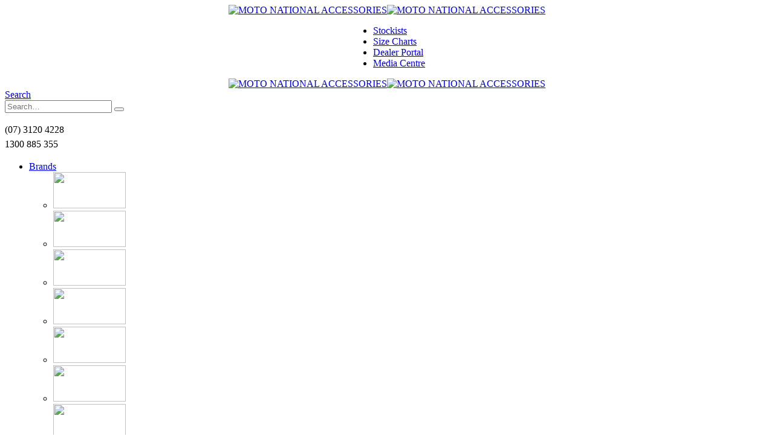

--- FILE ---
content_type: text/html; charset=UTF-8
request_url: https://www.motonational.com.au/product-category/motley-tubes/
body_size: 21761
content:
<!DOCTYPE html>
<html lang="en-AU">
<head>
	<meta http-equiv="X-UA-Compatible" content="IE=edge" />
	<meta http-equiv="Content-Type" content="text/html; charset=UTF-8" />
	<meta name="viewport" content="width=device-width, initial-scale=1, minimum-scale=1" />

	<link rel="profile" href="https://gmpg.org/xfn/11" />
	<link rel="pingback" href="https://www.motonational.com.au/xmlrpc.php" />
		<link rel="shortcut icon" href="//www.motonational.com.au/wp-content/themes/porto/images/logo/favicon.png" type="image/x-icon" />
		<link rel="apple-touch-icon" href="//www.motonational.com.au/wp-content/themes/porto/images/logo/apple-touch-icon.png" />
		<link rel="apple-touch-icon" sizes="120x120" href="//www.motonational.com.au/wp-content/themes/porto/images/logo/apple-touch-icon_120x120.png" />
		<link rel="apple-touch-icon" sizes="76x76" href="//www.motonational.com.au/wp-content/themes/porto/images/logo/apple-touch-icon_76x76.png" />
		<link rel="apple-touch-icon" sizes="152x152" href="//www.motonational.com.au/wp-content/themes/porto/images/logo/apple-touch-icon_152x152.png" />
	<title>MOTLEY TUBES &#8211; MOTO NATIONAL ACCESSORIES</title>
<meta name='robots' content='max-image-preview:large' />
<link rel='dns-prefetch' href='//www.googletagmanager.com' />
<link rel="alternate" type="application/rss+xml" title="MOTO NATIONAL ACCESSORIES &raquo; Feed" href="https://www.motonational.com.au/feed/" />
<link rel="alternate" type="application/rss+xml" title="MOTO NATIONAL ACCESSORIES &raquo; Comments Feed" href="https://www.motonational.com.au/comments/feed/" />
<link rel="alternate" type="application/rss+xml" title="MOTO NATIONAL ACCESSORIES &raquo; MOTLEY TUBES Category Feed" href="https://www.motonational.com.au/product-category/motley-tubes/feed/" />
<style id='wp-img-auto-sizes-contain-inline-css'>
img:is([sizes=auto i],[sizes^="auto," i]){contain-intrinsic-size:3000px 1500px}
/*# sourceURL=wp-img-auto-sizes-contain-inline-css */
</style>
<style id='wp-emoji-styles-inline-css'>

	img.wp-smiley, img.emoji {
		display: inline !important;
		border: none !important;
		box-shadow: none !important;
		height: 1em !important;
		width: 1em !important;
		margin: 0 0.07em !important;
		vertical-align: -0.1em !important;
		background: none !important;
		padding: 0 !important;
	}
/*# sourceURL=wp-emoji-styles-inline-css */
</style>
<style id='wp-block-library-inline-css'>
:root{--wp-block-synced-color:#7a00df;--wp-block-synced-color--rgb:122,0,223;--wp-bound-block-color:var(--wp-block-synced-color);--wp-editor-canvas-background:#ddd;--wp-admin-theme-color:#007cba;--wp-admin-theme-color--rgb:0,124,186;--wp-admin-theme-color-darker-10:#006ba1;--wp-admin-theme-color-darker-10--rgb:0,107,160.5;--wp-admin-theme-color-darker-20:#005a87;--wp-admin-theme-color-darker-20--rgb:0,90,135;--wp-admin-border-width-focus:2px}@media (min-resolution:192dpi){:root{--wp-admin-border-width-focus:1.5px}}.wp-element-button{cursor:pointer}:root .has-very-light-gray-background-color{background-color:#eee}:root .has-very-dark-gray-background-color{background-color:#313131}:root .has-very-light-gray-color{color:#eee}:root .has-very-dark-gray-color{color:#313131}:root .has-vivid-green-cyan-to-vivid-cyan-blue-gradient-background{background:linear-gradient(135deg,#00d084,#0693e3)}:root .has-purple-crush-gradient-background{background:linear-gradient(135deg,#34e2e4,#4721fb 50%,#ab1dfe)}:root .has-hazy-dawn-gradient-background{background:linear-gradient(135deg,#faaca8,#dad0ec)}:root .has-subdued-olive-gradient-background{background:linear-gradient(135deg,#fafae1,#67a671)}:root .has-atomic-cream-gradient-background{background:linear-gradient(135deg,#fdd79a,#004a59)}:root .has-nightshade-gradient-background{background:linear-gradient(135deg,#330968,#31cdcf)}:root .has-midnight-gradient-background{background:linear-gradient(135deg,#020381,#2874fc)}:root{--wp--preset--font-size--normal:16px;--wp--preset--font-size--huge:42px}.has-regular-font-size{font-size:1em}.has-larger-font-size{font-size:2.625em}.has-normal-font-size{font-size:var(--wp--preset--font-size--normal)}.has-huge-font-size{font-size:var(--wp--preset--font-size--huge)}.has-text-align-center{text-align:center}.has-text-align-left{text-align:left}.has-text-align-right{text-align:right}.has-fit-text{white-space:nowrap!important}#end-resizable-editor-section{display:none}.aligncenter{clear:both}.items-justified-left{justify-content:flex-start}.items-justified-center{justify-content:center}.items-justified-right{justify-content:flex-end}.items-justified-space-between{justify-content:space-between}.screen-reader-text{border:0;clip-path:inset(50%);height:1px;margin:-1px;overflow:hidden;padding:0;position:absolute;width:1px;word-wrap:normal!important}.screen-reader-text:focus{background-color:#ddd;clip-path:none;color:#444;display:block;font-size:1em;height:auto;left:5px;line-height:normal;padding:15px 23px 14px;text-decoration:none;top:5px;width:auto;z-index:100000}html :where(.has-border-color){border-style:solid}html :where([style*=border-top-color]){border-top-style:solid}html :where([style*=border-right-color]){border-right-style:solid}html :where([style*=border-bottom-color]){border-bottom-style:solid}html :where([style*=border-left-color]){border-left-style:solid}html :where([style*=border-width]){border-style:solid}html :where([style*=border-top-width]){border-top-style:solid}html :where([style*=border-right-width]){border-right-style:solid}html :where([style*=border-bottom-width]){border-bottom-style:solid}html :where([style*=border-left-width]){border-left-style:solid}html :where(img[class*=wp-image-]){height:auto;max-width:100%}:where(figure){margin:0 0 1em}html :where(.is-position-sticky){--wp-admin--admin-bar--position-offset:var(--wp-admin--admin-bar--height,0px)}@media screen and (max-width:600px){html :where(.is-position-sticky){--wp-admin--admin-bar--position-offset:0px}}

/*# sourceURL=wp-block-library-inline-css */
</style><style id='global-styles-inline-css'>
:root{--wp--preset--aspect-ratio--square: 1;--wp--preset--aspect-ratio--4-3: 4/3;--wp--preset--aspect-ratio--3-4: 3/4;--wp--preset--aspect-ratio--3-2: 3/2;--wp--preset--aspect-ratio--2-3: 2/3;--wp--preset--aspect-ratio--16-9: 16/9;--wp--preset--aspect-ratio--9-16: 9/16;--wp--preset--color--black: #000000;--wp--preset--color--cyan-bluish-gray: #abb8c3;--wp--preset--color--white: #ffffff;--wp--preset--color--pale-pink: #f78da7;--wp--preset--color--vivid-red: #cf2e2e;--wp--preset--color--luminous-vivid-orange: #ff6900;--wp--preset--color--luminous-vivid-amber: #fcb900;--wp--preset--color--light-green-cyan: #7bdcb5;--wp--preset--color--vivid-green-cyan: #00d084;--wp--preset--color--pale-cyan-blue: #8ed1fc;--wp--preset--color--vivid-cyan-blue: #0693e3;--wp--preset--color--vivid-purple: #9b51e0;--wp--preset--color--primary: #0072bc;--wp--preset--color--secondary: #0072bc;--wp--preset--color--tertiary: #0072bc;--wp--preset--color--quaternary: #383f48;--wp--preset--color--dark: #212529;--wp--preset--color--light: #ffffff;--wp--preset--gradient--vivid-cyan-blue-to-vivid-purple: linear-gradient(135deg,rgb(6,147,227) 0%,rgb(155,81,224) 100%);--wp--preset--gradient--light-green-cyan-to-vivid-green-cyan: linear-gradient(135deg,rgb(122,220,180) 0%,rgb(0,208,130) 100%);--wp--preset--gradient--luminous-vivid-amber-to-luminous-vivid-orange: linear-gradient(135deg,rgb(252,185,0) 0%,rgb(255,105,0) 100%);--wp--preset--gradient--luminous-vivid-orange-to-vivid-red: linear-gradient(135deg,rgb(255,105,0) 0%,rgb(207,46,46) 100%);--wp--preset--gradient--very-light-gray-to-cyan-bluish-gray: linear-gradient(135deg,rgb(238,238,238) 0%,rgb(169,184,195) 100%);--wp--preset--gradient--cool-to-warm-spectrum: linear-gradient(135deg,rgb(74,234,220) 0%,rgb(151,120,209) 20%,rgb(207,42,186) 40%,rgb(238,44,130) 60%,rgb(251,105,98) 80%,rgb(254,248,76) 100%);--wp--preset--gradient--blush-light-purple: linear-gradient(135deg,rgb(255,206,236) 0%,rgb(152,150,240) 100%);--wp--preset--gradient--blush-bordeaux: linear-gradient(135deg,rgb(254,205,165) 0%,rgb(254,45,45) 50%,rgb(107,0,62) 100%);--wp--preset--gradient--luminous-dusk: linear-gradient(135deg,rgb(255,203,112) 0%,rgb(199,81,192) 50%,rgb(65,88,208) 100%);--wp--preset--gradient--pale-ocean: linear-gradient(135deg,rgb(255,245,203) 0%,rgb(182,227,212) 50%,rgb(51,167,181) 100%);--wp--preset--gradient--electric-grass: linear-gradient(135deg,rgb(202,248,128) 0%,rgb(113,206,126) 100%);--wp--preset--gradient--midnight: linear-gradient(135deg,rgb(2,3,129) 0%,rgb(40,116,252) 100%);--wp--preset--font-size--small: 13px;--wp--preset--font-size--medium: 20px;--wp--preset--font-size--large: 36px;--wp--preset--font-size--x-large: 42px;--wp--preset--spacing--20: 0.44rem;--wp--preset--spacing--30: 0.67rem;--wp--preset--spacing--40: 1rem;--wp--preset--spacing--50: 1.5rem;--wp--preset--spacing--60: 2.25rem;--wp--preset--spacing--70: 3.38rem;--wp--preset--spacing--80: 5.06rem;--wp--preset--shadow--natural: 6px 6px 9px rgba(0, 0, 0, 0.2);--wp--preset--shadow--deep: 12px 12px 50px rgba(0, 0, 0, 0.4);--wp--preset--shadow--sharp: 6px 6px 0px rgba(0, 0, 0, 0.2);--wp--preset--shadow--outlined: 6px 6px 0px -3px rgb(255, 255, 255), 6px 6px rgb(0, 0, 0);--wp--preset--shadow--crisp: 6px 6px 0px rgb(0, 0, 0);}:where(.is-layout-flex){gap: 0.5em;}:where(.is-layout-grid){gap: 0.5em;}body .is-layout-flex{display: flex;}.is-layout-flex{flex-wrap: wrap;align-items: center;}.is-layout-flex > :is(*, div){margin: 0;}body .is-layout-grid{display: grid;}.is-layout-grid > :is(*, div){margin: 0;}:where(.wp-block-columns.is-layout-flex){gap: 2em;}:where(.wp-block-columns.is-layout-grid){gap: 2em;}:where(.wp-block-post-template.is-layout-flex){gap: 1.25em;}:where(.wp-block-post-template.is-layout-grid){gap: 1.25em;}.has-black-color{color: var(--wp--preset--color--black) !important;}.has-cyan-bluish-gray-color{color: var(--wp--preset--color--cyan-bluish-gray) !important;}.has-white-color{color: var(--wp--preset--color--white) !important;}.has-pale-pink-color{color: var(--wp--preset--color--pale-pink) !important;}.has-vivid-red-color{color: var(--wp--preset--color--vivid-red) !important;}.has-luminous-vivid-orange-color{color: var(--wp--preset--color--luminous-vivid-orange) !important;}.has-luminous-vivid-amber-color{color: var(--wp--preset--color--luminous-vivid-amber) !important;}.has-light-green-cyan-color{color: var(--wp--preset--color--light-green-cyan) !important;}.has-vivid-green-cyan-color{color: var(--wp--preset--color--vivid-green-cyan) !important;}.has-pale-cyan-blue-color{color: var(--wp--preset--color--pale-cyan-blue) !important;}.has-vivid-cyan-blue-color{color: var(--wp--preset--color--vivid-cyan-blue) !important;}.has-vivid-purple-color{color: var(--wp--preset--color--vivid-purple) !important;}.has-black-background-color{background-color: var(--wp--preset--color--black) !important;}.has-cyan-bluish-gray-background-color{background-color: var(--wp--preset--color--cyan-bluish-gray) !important;}.has-white-background-color{background-color: var(--wp--preset--color--white) !important;}.has-pale-pink-background-color{background-color: var(--wp--preset--color--pale-pink) !important;}.has-vivid-red-background-color{background-color: var(--wp--preset--color--vivid-red) !important;}.has-luminous-vivid-orange-background-color{background-color: var(--wp--preset--color--luminous-vivid-orange) !important;}.has-luminous-vivid-amber-background-color{background-color: var(--wp--preset--color--luminous-vivid-amber) !important;}.has-light-green-cyan-background-color{background-color: var(--wp--preset--color--light-green-cyan) !important;}.has-vivid-green-cyan-background-color{background-color: var(--wp--preset--color--vivid-green-cyan) !important;}.has-pale-cyan-blue-background-color{background-color: var(--wp--preset--color--pale-cyan-blue) !important;}.has-vivid-cyan-blue-background-color{background-color: var(--wp--preset--color--vivid-cyan-blue) !important;}.has-vivid-purple-background-color{background-color: var(--wp--preset--color--vivid-purple) !important;}.has-black-border-color{border-color: var(--wp--preset--color--black) !important;}.has-cyan-bluish-gray-border-color{border-color: var(--wp--preset--color--cyan-bluish-gray) !important;}.has-white-border-color{border-color: var(--wp--preset--color--white) !important;}.has-pale-pink-border-color{border-color: var(--wp--preset--color--pale-pink) !important;}.has-vivid-red-border-color{border-color: var(--wp--preset--color--vivid-red) !important;}.has-luminous-vivid-orange-border-color{border-color: var(--wp--preset--color--luminous-vivid-orange) !important;}.has-luminous-vivid-amber-border-color{border-color: var(--wp--preset--color--luminous-vivid-amber) !important;}.has-light-green-cyan-border-color{border-color: var(--wp--preset--color--light-green-cyan) !important;}.has-vivid-green-cyan-border-color{border-color: var(--wp--preset--color--vivid-green-cyan) !important;}.has-pale-cyan-blue-border-color{border-color: var(--wp--preset--color--pale-cyan-blue) !important;}.has-vivid-cyan-blue-border-color{border-color: var(--wp--preset--color--vivid-cyan-blue) !important;}.has-vivid-purple-border-color{border-color: var(--wp--preset--color--vivid-purple) !important;}.has-vivid-cyan-blue-to-vivid-purple-gradient-background{background: var(--wp--preset--gradient--vivid-cyan-blue-to-vivid-purple) !important;}.has-light-green-cyan-to-vivid-green-cyan-gradient-background{background: var(--wp--preset--gradient--light-green-cyan-to-vivid-green-cyan) !important;}.has-luminous-vivid-amber-to-luminous-vivid-orange-gradient-background{background: var(--wp--preset--gradient--luminous-vivid-amber-to-luminous-vivid-orange) !important;}.has-luminous-vivid-orange-to-vivid-red-gradient-background{background: var(--wp--preset--gradient--luminous-vivid-orange-to-vivid-red) !important;}.has-very-light-gray-to-cyan-bluish-gray-gradient-background{background: var(--wp--preset--gradient--very-light-gray-to-cyan-bluish-gray) !important;}.has-cool-to-warm-spectrum-gradient-background{background: var(--wp--preset--gradient--cool-to-warm-spectrum) !important;}.has-blush-light-purple-gradient-background{background: var(--wp--preset--gradient--blush-light-purple) !important;}.has-blush-bordeaux-gradient-background{background: var(--wp--preset--gradient--blush-bordeaux) !important;}.has-luminous-dusk-gradient-background{background: var(--wp--preset--gradient--luminous-dusk) !important;}.has-pale-ocean-gradient-background{background: var(--wp--preset--gradient--pale-ocean) !important;}.has-electric-grass-gradient-background{background: var(--wp--preset--gradient--electric-grass) !important;}.has-midnight-gradient-background{background: var(--wp--preset--gradient--midnight) !important;}.has-small-font-size{font-size: var(--wp--preset--font-size--small) !important;}.has-medium-font-size{font-size: var(--wp--preset--font-size--medium) !important;}.has-large-font-size{font-size: var(--wp--preset--font-size--large) !important;}.has-x-large-font-size{font-size: var(--wp--preset--font-size--x-large) !important;}
/*# sourceURL=global-styles-inline-css */
</style>

<style id='classic-theme-styles-inline-css'>
/*! This file is auto-generated */
.wp-block-button__link{color:#fff;background-color:#32373c;border-radius:9999px;box-shadow:none;text-decoration:none;padding:calc(.667em + 2px) calc(1.333em + 2px);font-size:1.125em}.wp-block-file__button{background:#32373c;color:#fff;text-decoration:none}
/*# sourceURL=/wp-includes/css/classic-themes.min.css */
</style>
<link rel='stylesheet' id='dashicons-css' href='https://www.motonational.com.au/wp-includes/css/dashicons.min.css?ver=6.9' media='all' />
<link rel='stylesheet' id='rs-plugin-settings-css' href='https://www.motonational.com.au/wp-content/plugins/revslider/public/assets/css/rs6.css?ver=6.2.18' media='all' />
<style id='rs-plugin-settings-inline-css'>
#rs-demo-id {}
.tparrows:before{color:#0072bc;text-shadow:0 0 3px #fff;}.revslider-initialised .tp-loader{z-index:18;}
/*# sourceURL=rs-plugin-settings-inline-css */
</style>
<style id='woocommerce-inline-inline-css'>
.woocommerce form .form-row .required { visibility: visible; }
/*# sourceURL=woocommerce-inline-inline-css */
</style>
<link rel='stylesheet' id='tablepress-default-css' href='https://www.motonational.com.au/wp-content/tablepress-combined.min.css?ver=14' media='all' />
<link rel='stylesheet' id='porto-css-vars-css' href='https://www.motonational.com.au/wp-content/uploads/porto_styles/theme_css_vars.css?ver=6.3.2' media='all' />
<link rel='stylesheet' id='js_composer_front-css' href='https://www.motonational.com.au/wp-content/plugins/js_composer/assets/css/js_composer.min.css?ver=6.9.0' media='all' />
<link rel='stylesheet' id='bootstrap-css' href='https://www.motonational.com.au/wp-content/uploads/porto_styles/bootstrap.css?ver=6.3.2' media='all' />
<link rel='stylesheet' id='porto-plugins-css' href='https://www.motonational.com.au/wp-content/themes/porto/css/plugins.css?ver=6.3.2' media='all' />
<link rel='stylesheet' id='porto-theme-css' href='https://www.motonational.com.au/wp-content/themes/porto/css/theme.css?ver=6.3.2' media='all' />
<link rel='stylesheet' id='porto-shortcodes-css' href='https://www.motonational.com.au/wp-content/uploads/porto_styles/shortcodes.css?ver=6.3.2' media='all' />
<link rel='stylesheet' id='porto-theme-shop-css' href='https://www.motonational.com.au/wp-content/themes/porto/css/theme_shop.css?ver=6.3.2' media='all' />
<link rel='stylesheet' id='porto-theme-wpb-css' href='https://www.motonational.com.au/wp-content/themes/porto/css/theme_wpb.css?ver=6.3.2' media='all' />
<link rel='stylesheet' id='porto-theme-radius-css' href='https://www.motonational.com.au/wp-content/themes/porto/css/theme_radius.css?ver=6.3.2' media='all' />
<link rel='stylesheet' id='porto-dynamic-style-css' href='https://www.motonational.com.au/wp-content/uploads/porto_styles/dynamic_style.css?ver=6.3.2' media='all' />
<link rel='stylesheet' id='porto-type-builder-css' href='https://www.motonational.com.au/wp-content/plugins/porto-functionality/builders/assets/type-builder.css?ver=2.3.1' media='all' />
<link rel='stylesheet' id='porto-style-css' href='https://www.motonational.com.au/wp-content/themes/porto/style.css?ver=6.3.2' media='all' />
<style id='porto-style-inline-css'>
.side-header-narrow-bar-logo{max-width:170px}@media (min-width:992px){}@media (max-width:991px){#header .header-main .header-left,#header .header-main .header-center,#header .header-main .header-right,.fixed-header #header .header-main .header-left,.fixed-header #header .header-main .header-right,.fixed-header #header .header-main .header-center,.header-builder-p .header-main{padding-top:15px;padding-bottom:15px}}.page-top .page-title-wrap{line-height:0}.page-top .page-title:not(.b-none):after{content:'';position:absolute;width:100%;left:0;border-bottom:5px solid var(--porto-primary-color);bottom:-32px}body.single-product .page-top .breadcrumbs-wrap{padding-right:55px}#login-form-popup{max-width:480px}#header .feature-box p{line-height:1.5}@media (min-width:992px){.header-bottom{border-top:1px solid rgba(0,0,0,.08)}}.header-col.header-center{display:flex;flex-direction:column;align-items:center;justify-content:center}
/*# sourceURL=porto-style-inline-css */
</style>
<link rel='stylesheet' id='styles-child-css' href='https://www.motonational.com.au/wp-content/themes/falcoboots/style.css?ver=6.9' media='all' />
<link rel='stylesheet' id='porto-account-login-style-css' href='https://www.motonational.com.au/wp-content/themes/porto/css/theme/shop/login-style/account-login.css?ver=6.3.2' media='all' />
<!--n2css--><!--n2js--><script id="google-analytics-opt-out-js-after">
			var gaProperty = 'G-FY64CR6WN5';
			var disableStr = 'ga-disable-' + gaProperty;
			if ( document.cookie.indexOf( disableStr + '=true' ) > -1 ) {
				window[disableStr] = true;
			}
			function gaOptout() {
				document.cookie = disableStr + '=true; expires=Thu, 31 Dec 2099 23:59:59 UTC; path=/';
				window[disableStr] = true;
			}
//# sourceURL=google-analytics-opt-out-js-after
</script>
<script async src="https://www.googletagmanager.com/gtag/js?id=G-FY64CR6WN5" id="google-tag-manager-js"></script>
<script id="google-tag-manager-js-after">
		window.dataLayer = window.dataLayer || [];
		function gtag(){dataLayer.push(arguments);}
		gtag('js', new Date());
		gtag('set', 'developer_id.dOGY3NW', true);

		gtag('config', 'G-FY64CR6WN5', {
			'allow_google_signals': true,
			'link_attribution': false,
			'anonymize_ip': true,
			'linker':{
				'domains': [],
				'allow_incoming': false,
			},
			'custom_map': {
				'dimension1': 'logged_in'
			},
			'logged_in': 'no'
		} );

		
		
//# sourceURL=google-tag-manager-js-after
</script>
<script src="https://www.motonational.com.au/wp-includes/js/jquery/jquery.min.js?ver=3.7.1" id="jquery-core-js"></script>
<script src="https://www.motonational.com.au/wp-includes/js/jquery/jquery-migrate.min.js?ver=3.4.1" id="jquery-migrate-js"></script>
<script src="https://www.motonational.com.au/wp-content/plugins/revslider/public/assets/js/rbtools.min.js?ver=6.2.18" id="tp-tools-js"></script>
<script src="https://www.motonational.com.au/wp-content/plugins/revslider/public/assets/js/rs6.min.js?ver=6.2.18" id="revmin-js"></script>
<script src="https://www.motonational.com.au/wp-content/plugins/woocommerce/assets/js/jquery-blockui/jquery.blockUI.min.js?ver=2.7.0-wc.8.4.0" id="jquery-blockui-js" data-wp-strategy="defer"></script>
<script id="wc-add-to-cart-js-extra">
var wc_add_to_cart_params = {"ajax_url":"/wp-admin/admin-ajax.php","wc_ajax_url":"/?wc-ajax=%%endpoint%%","i18n_view_cart":"View cart","cart_url":"https://www.motonational.com.au","is_cart":"","cart_redirect_after_add":"no"};
//# sourceURL=wc-add-to-cart-js-extra
</script>
<script src="https://www.motonational.com.au/wp-content/plugins/woocommerce/assets/js/frontend/add-to-cart.min.js?ver=8.4.0" id="wc-add-to-cart-js" data-wp-strategy="defer"></script>
<script src="https://www.motonational.com.au/wp-content/plugins/woocommerce/assets/js/js-cookie/js.cookie.min.js?ver=2.1.4-wc.8.4.0" id="js-cookie-js" defer data-wp-strategy="defer"></script>
<script id="woocommerce-js-extra">
var woocommerce_params = {"ajax_url":"/wp-admin/admin-ajax.php","wc_ajax_url":"/?wc-ajax=%%endpoint%%"};
//# sourceURL=woocommerce-js-extra
</script>
<script src="https://www.motonational.com.au/wp-content/plugins/woocommerce/assets/js/frontend/woocommerce.min.js?ver=8.4.0" id="woocommerce-js" defer data-wp-strategy="defer"></script>
<script src="https://www.motonational.com.au/wp-content/plugins/js_composer/assets/js/vendors/woocommerce-add-to-cart.js?ver=6.9.0" id="vc_woocommerce-add-to-cart-js-js"></script>
<link rel="https://api.w.org/" href="https://www.motonational.com.au/wp-json/" /><link rel="alternate" title="JSON" type="application/json" href="https://www.motonational.com.au/wp-json/wp/v2/product_cat/266" /><link rel="EditURI" type="application/rsd+xml" title="RSD" href="https://www.motonational.com.au/xmlrpc.php?rsd" />
<meta name="generator" content="WordPress 6.9" />
<meta name="generator" content="WooCommerce 8.4.0" />
<!-- Google Tag Manager -->
<script>(function(w,d,s,l,i){w[l]=w[l]||[];w[l].push({'gtm.start':
new Date().getTime(),event:'gtm.js'});var f=d.getElementsByTagName(s)[0],
j=d.createElement(s),dl=l!='dataLayer'?'&l='+l:'';j.async=true;j.src=
'https://www.googletagmanager.com/gtm.js?id='+i+dl;f.parentNode.insertBefore(j,f);
})(window,document,'script','dataLayer','GTM-5PFGRB7');</script>
<!-- End Google Tag Manager -->

<script type="text/javascript">
  var _gaq = _gaq || [];

  _gaq.push(['_setAccount', 'UA-23288687-1']);

  _gaq.push(['_trackPageview']);

  (function() {

    var ga = document.createElement('script'); ga.type = 'text/javascript'; ga.async = true;

    ga.src = ('https:' == document.location.protocol ? 'https://ssl' : 'http://www') + '.google-analytics.com/ga.js';

    var s = document.getElementsByTagName('script')[0]; s.parentNode.insertBefore(ga, s);

  })();
</script>

<!-- Facebook Pixel Code -->
<script>
!function(f,b,e,v,n,t,s)
{if(f.fbq)return;n=f.fbq=function(){n.callMethod?
n.callMethod.apply(n,arguments):n.queue.push(arguments)};
if(!f._fbq)f._fbq=n;n.push=n;n.loaded=!0;n.version='2.0';
n.queue=[];t=b.createElement(e);t.async=!0;
t.src=v;s=b.getElementsByTagName(e)[0];
s.parentNode.insertBefore(t,s)}(window,document,'script',
'https://connect.facebook.net/en_US/fbevents.js');
fbq('init', '207134953343923'); 
fbq('track', 'PageView'); fbq('track', 'MNA_View');
</script>

<noscript>
<img height="1" width="1" 
src="https://www.facebook.com/tr?id=207134953343923&ev=PageView
&noscript=1"/>
</noscript>
<!-- Bike sale  Facebook Pixel Code 10 12 2020 -->    
    <script>
  (function() {
    var a = String(Math.random()) * 10000000000000;
    new Image().src = 'https://pubads.g.doubleclick.net/activity;xsp=4715353;ord='+ a +'?';
  })();
</script>
<noscript>
  <img src='https://pubads.g.doubleclick.net/activity;xsp=4715353;ord=1?' width=1 height=1 border=0>
</noscript>
<!--End of Bike sale  Facebook Pixel Code 10 12 2020 -->
    
<!-- End Facebook Pixel Code -->
<meta name="facebook-domain-verification" content="70d2yrcyi896orj762oj218lu3l5gm" /><style>
/* filter bar */
.brand-filter-bar{
  display:flex;justify-content:center;align-items:center;gap:.6rem;flex-wrap:wrap;margin:0 auto 18px;text-align:center
}
.brand-filter-bar .bf-btn{
  border:1px solid #0072bc;background:#fff;padding:.55rem .95rem;border-radius:999px;
  font:500 14px/1.2 system-ui,-apple-system,Segoe UI,Roboto,Arial,sans-serif;cursor:pointer
}
.brand-filter-bar .bf-btn[aria-pressed="true"]{background:#0072bc;color:#fff;border:none}

/* ==== exactly 8px padding around each tile in BOTH modes ==== */
:root{ --bf-pad:8px; --bf-cols:4; }
.brand-card{ padding:var(--bf-pad) !important; box-sizing:border-box; }

/* kill inner margins/padding so only the 8px remains (includes bottom) */
.brand-card .wpb_content_element,
.brand-card .wpb_single_image,
.brand-card .vc_single_image-wrapper,
.brand-card .vc_column-inner,
.brand-card .wpb_wrapper,
.brand-card .vc_figure,
.brand-card figure,
.brand-card .elementor-widget-wrap,
.brand-card .elementor-widget-container{
  margin:0 !important; padding:0 !important; border:0 !important;
}
.brand-card a,
.brand-card .vc_single_image-wrapper{ display:block !important; line-height:0 !important; }
.brand-card img{ width:100%; height:auto; display:block; }

/* hide tiles during filtering */
.brand-card.bf-hidden{display:none !important}

/* === FLOW GRID (active when a filter is applied) === */
/* gap is 0 because every tile already has its own 8px padding */
.bf-flow{
  display:grid;
  grid-template-columns:repeat(var(--bf-cols), minmax(0,1fr));
  grid-auto-flow:row dense;
  gap:0; /* keep seams consistent: 8px (left tile) + 8px (right tile) = 16px */
  width:100%;
}
@media (max-width:1200px){ .bf-flow{ --bf-cols:3 } }
@media (max-width:900px ){ .bf-flow{ --bf-cols:2 } }
@media (max-width:560px ){ .bf-flow{ --bf-cols:1 } }

/* neutralise builder sizing in flow; then re-apply our 8px on the card */
.bf-flow .wpb_column, .bf-flow .vc_column_container, .bf-flow [class*="vc_col-"],
.bf-flow .vc_column-inner, .bf-flow .wpb_wrapper,
.bf-flow .elementor-column, .bf-flow .elementor-grid-item, .bf-flow .elementor-widget-wrap, .bf-flow .elementor-widget-container, .bf-flow .e-con,
.bf-flow .porto-col, .bf-flow .grid-item, .bf-flow .product,
.bf-flow .column, .bf-flow [class*="col-"], .bf-flow li, .bf-flow article{
  display:block !important; width:auto !important; max-width:none !important; min-width:0 !important;
  flex:none !important; float:none !important; clear:none !important; margin:0 !important; padding:0 !important; position:static !important;
}
.bf-flow .brand-card{ padding:var(--bf-pad) !important; } /* enforce 8px while filtered */
.bf-flow img{ width:100%; height:auto; display:block; }
</style>
		<script type="text/javascript">
		WebFontConfig = {
			google: { families: [ 'Roboto:400,500,600,700,800','Playfair+Display:400,700','Open+Sans:400,600,700' ] }
		};
		(function(d) {
			var wf = d.createElement('script'), s = d.scripts[0];
			wf.src = 'https://www.motonational.com.au/wp-content/themes/porto/js/libs/webfont.js';
			wf.async = true;
			s.parentNode.insertBefore(wf, s);
		})(document);</script>
			<noscript><style>.woocommerce-product-gallery{ opacity: 1 !important; }</style></noscript>
				<script  type="text/javascript">
				!function(f,b,e,v,n,t,s){if(f.fbq)return;n=f.fbq=function(){n.callMethod?
					n.callMethod.apply(n,arguments):n.queue.push(arguments)};if(!f._fbq)f._fbq=n;
					n.push=n;n.loaded=!0;n.version='2.0';n.queue=[];t=b.createElement(e);t.async=!0;
					t.src=v;s=b.getElementsByTagName(e)[0];s.parentNode.insertBefore(t,s)}(window,
					document,'script','https://connect.facebook.net/en_US/fbevents.js');
			</script>
			<!-- WooCommerce Facebook Integration Begin -->
			<script  type="text/javascript">

				fbq('init', '835977321305156', {}, {
    "agent": "woocommerce-8.4.0-3.1.5"
});

				fbq( 'track', 'PageView', {
    "source": "woocommerce",
    "version": "8.4.0",
    "pluginVersion": "3.1.5"
} );

				document.addEventListener( 'DOMContentLoaded', function() {
					jQuery && jQuery( function( $ ) {
						// Insert placeholder for events injected when a product is added to the cart through AJAX.
						$( document.body ).append( '<div class=\"wc-facebook-pixel-event-placeholder\"></div>' );
					} );
				}, false );

			</script>
			<!-- WooCommerce Facebook Integration End -->
			<meta name="generator" content="Powered by WPBakery Page Builder - drag and drop page builder for WordPress."/>
<style class="wpcode-css-snippet">.fb-square {
  position: relative;
  width: 100%;
  padding-top: 100%; /* keeps 1:1 ratio */
  overflow: hidden;
}

.fb-square iframe {
  position: absolute;
  top: 0;
  left: 0;
  width: 100%;
  height: 100%;
  border: none;
}
</style><meta name="generator" content="Powered by Slider Revolution 6.2.18 - responsive, Mobile-Friendly Slider Plugin for WordPress with comfortable drag and drop interface." />
<link rel="icon" href="https://www.motonational.com.au/wp-content/uploads/2024/07/cropped-mna-logo-32x32.png" sizes="32x32" />
<link rel="icon" href="https://www.motonational.com.au/wp-content/uploads/2024/07/cropped-mna-logo-192x192.png" sizes="192x192" />
<link rel="apple-touch-icon" href="https://www.motonational.com.au/wp-content/uploads/2024/07/cropped-mna-logo-180x180.png" />
<meta name="msapplication-TileImage" content="https://www.motonational.com.au/wp-content/uploads/2024/07/cropped-mna-logo-270x270.png" />
<style id="infinite-scroll-css">.products-container .pagination, .products-container .page-links { display: none; }.products-container  { position: relative; }</style><script type="text/javascript">function setREVStartSize(e){
			//window.requestAnimationFrame(function() {				 
				window.RSIW = window.RSIW===undefined ? window.innerWidth : window.RSIW;	
				window.RSIH = window.RSIH===undefined ? window.innerHeight : window.RSIH;	
				try {								
					var pw = document.getElementById(e.c).parentNode.offsetWidth,
						newh;
					pw = pw===0 || isNaN(pw) ? window.RSIW : pw;
					e.tabw = e.tabw===undefined ? 0 : parseInt(e.tabw);
					e.thumbw = e.thumbw===undefined ? 0 : parseInt(e.thumbw);
					e.tabh = e.tabh===undefined ? 0 : parseInt(e.tabh);
					e.thumbh = e.thumbh===undefined ? 0 : parseInt(e.thumbh);
					e.tabhide = e.tabhide===undefined ? 0 : parseInt(e.tabhide);
					e.thumbhide = e.thumbhide===undefined ? 0 : parseInt(e.thumbhide);
					e.mh = e.mh===undefined || e.mh=="" || e.mh==="auto" ? 0 : parseInt(e.mh,0);		
					if(e.layout==="fullscreen" || e.l==="fullscreen") 						
						newh = Math.max(e.mh,window.RSIH);					
					else{					
						e.gw = Array.isArray(e.gw) ? e.gw : [e.gw];
						for (var i in e.rl) if (e.gw[i]===undefined || e.gw[i]===0) e.gw[i] = e.gw[i-1];					
						e.gh = e.el===undefined || e.el==="" || (Array.isArray(e.el) && e.el.length==0)? e.gh : e.el;
						e.gh = Array.isArray(e.gh) ? e.gh : [e.gh];
						for (var i in e.rl) if (e.gh[i]===undefined || e.gh[i]===0) e.gh[i] = e.gh[i-1];
											
						var nl = new Array(e.rl.length),
							ix = 0,						
							sl;					
						e.tabw = e.tabhide>=pw ? 0 : e.tabw;
						e.thumbw = e.thumbhide>=pw ? 0 : e.thumbw;
						e.tabh = e.tabhide>=pw ? 0 : e.tabh;
						e.thumbh = e.thumbhide>=pw ? 0 : e.thumbh;					
						for (var i in e.rl) nl[i] = e.rl[i]<window.RSIW ? 0 : e.rl[i];
						sl = nl[0];									
						for (var i in nl) if (sl>nl[i] && nl[i]>0) { sl = nl[i]; ix=i;}															
						var m = pw>(e.gw[ix]+e.tabw+e.thumbw) ? 1 : (pw-(e.tabw+e.thumbw)) / (e.gw[ix]);					
						newh =  (e.gh[ix] * m) + (e.tabh + e.thumbh);
					}				
					if(window.rs_init_css===undefined) window.rs_init_css = document.head.appendChild(document.createElement("style"));					
					document.getElementById(e.c).height = newh+"px";
					window.rs_init_css.innerHTML += "#"+e.c+"_wrapper { height: "+newh+"px }";				
				} catch(e){
					console.log("Failure at Presize of Slider:" + e)
				}					   
			//});
		  };</script>
		<style id="wp-custom-css">
			/* ===== Brand tiles (page-only)
   Row:    brand-tiles / bf-flow
   Column: brand-card grow-in
   Image:  WPBakery "Single Image"
===== */

/* Tile wrapper */
:where(.brand-tiles,.bf-flow) .brand-card > .vc_column-inner{
  position: relative;
  transform: translateZ(0);
}

/* Single Image: spacing */
:where(.brand-tiles,.bf-flow) .wpb_single_image.wpb_content_element{
  margin: 0 0 30px;
}

/* Image box + clip */
:where(.brand-tiles,.bf-flow) .wpb_single_image .vc_single_image-wrapper,
:where(.brand-tiles,.bf-flow) .wpb_single_image .vc_single_image-wrapper a{
  position: relative;
  display: block;
  overflow: hidden;
  line-height: 0;
}

/* Overlay */
:where(.brand-tiles,.bf-flow) .wpb_single_image .vc_single_image-wrapper::after{
  content:"";
  position:absolute; inset:0;
  background: linear-gradient(180deg, rgba(0,0,0,.20), rgba(0,0,0,.60));
  opacity:0;
  transition: opacity 220ms;
  pointer-events:none;
  z-index:1;
}
:where(.brand-tiles,.bf-flow) .brand-card:hover .vc_single_image-wrapper::after,
:where(.brand-tiles,.bf-flow) .brand-card:focus-within .vc_single_image-wrapper::after{
  opacity:.85;
}

/* Image + hover zoom */
:where(.brand-tiles,.bf-flow) .wpb_single_image img{
  display:block;
  width:100%;
  height:auto;
  transform-origin:center center;
  transition: transform 320ms cubic-bezier(.22,.61,.36,1);
}
:where(.brand-tiles,.bf-flow) .brand-card:hover .wpb_single_image img,
:where(.brand-tiles,.bf-flow) .brand-card:focus-within .wpb_single_image img{
  transform: scale(1.06);
}

/* Grow-in on scroll */
:where(.brand-tiles,.bf-flow) .brand-card.grow-in > .vc_column-inner{
  transform: translateY(22px) scale(.86);
  opacity: 0;
  transition:
    transform 1400ms cubic-bezier(.16,1,.3,1),
    opacity   1400ms cubic-bezier(.16,1,.3,1);
  transition-delay: var(--reveal-delay, 0ms);
}
:where(.brand-tiles,.bf-flow) .brand-card.grow-in.is-visible > .vc_column-inner{
  transform: translateY(0) scale(1);
  opacity: 1;
  transition-delay: var(--reveal-delay, 0ms);
}

/* Reduced motion */
@media (prefers-reduced-motion: reduce){
  :where(.brand-tiles,.bf-flow) .brand-card.grow-in > .vc_column-inner{
    transition: none !important;
    transform: none !important;
    opacity: 1 !important;
  }
}

/* If using MixItUp/Isotope, keep visible items hoverable */
.mix{ pointer-events: auto; }
.mix.mixitup-hidden{ pointer-events: none; }

/* Safety: ensure no old hover transform on the tile itself */
:where(.brand-tiles,.bf-flow) .brand-card:hover{ transform: none !important; }
		</style>
		<noscript><style> .wpb_animate_when_almost_visible { opacity: 1; }</style></noscript></head>
<body data-rsssl=1 class="archive tax-product_cat term-motley-tubes term-266 wp-embed-responsive wp-theme-porto wp-child-theme-falcoboots theme-porto woocommerce woocommerce-page woocommerce-no-js porto-rounded porto-breadcrumbs-bb login-popup full blog-1 wpb-js-composer js-comp-ver-6.9.0 vc_non_responsive">
        <!-- Google Tag Manager (noscript) -->
<noscript><iframe src="https://www.googletagmanager.com/ns.html?id=GTM-5PFGRB7"
height="0" width="0" style="display:none;visibility:hidden"></iframe></noscript>
<!-- End Google Tag Manager (noscript) -->

	<div class="page-wrapper"><!-- page wrapper -->
		
								<!-- header wrapper -->
			<div class="header-wrapper">
								

	<header id="header" class="header-builder">
	
	<div class="header-top"><div class="header-row container"><div class="header-col visible-for-sm header-left"></div><div class="header-col visible-for-sm header-right"><div class="share-links">		<a target="_blank"  rel="nofollow noopener noreferrer" class="share-facebook" href="https://www.facebook.com/motonational/" title="Facebook"></a>
				<a target="_blank"  rel="nofollow noopener noreferrer" class="share-youtube" href="https://www.youtube.com/channel/UCM1PhfBEZ7KZkX6--_frJZA" title="Youtube"></a>
				<a target="_blank"  rel="nofollow noopener noreferrer" class="share-instagram" href="https://www.instagram.com/moto_national_accessories/" title="Instagram"></a>
		</div></div></div></div><div class="header-main header-has-center header-has-center-sm"><div class="header-row container"><div class="header-col header-left hidden-for-sm"></div><div class="header-col header-center hidden-for-sm">		<div class="logo">
		<a href="https://www.motonational.com.au/" title="MOTO NATIONAL ACCESSORIES - MOTO NATIONAL ACCESSORIES"  rel="home">
		<img class="img-responsive sticky-logo sticky-retina-logo" src="//www.motonational.com.au/wp-content/uploads/2023/03/logo.png" alt="MOTO NATIONAL ACCESSORIES" /><img class="img-responsive standard-logo retina-logo" width="179" height="41" src="//www.motonational.com.au/wp-content/uploads/2023/03/logo.png" alt="MOTO NATIONAL ACCESSORIES" />	</a>
			</div>
		<ul id="menu-secondary-menu" class="secondary-menu main-menu mega-menu menu-hover-line"><li id="nav-menu-item-2564" class="header-link menu-item menu-item-type-post_type menu-item-object-page narrow"><a target="_blank" href="https://www.motonational.com.au/stockists/">Stockists</a></li>
<li id="nav-menu-item-1902" class="header-link menu-item menu-item-type-custom menu-item-object-custom narrow"><a target="_blank" href="https://cat.motonational.com.au/sizing-charts/">Size Charts</a></li>
<li id="nav-menu-item-1903" class="header-link menu-item menu-item-type-custom menu-item-object-custom narrow"><a target="_blank" href="https://portal-motonational.myobadvanced.com/Frames/Login.aspx?ReturnUrl=%2f">Dealer Portal</a></li>
<li id="nav-menu-item-1904" class="header-link menu-item menu-item-type-custom menu-item-object-custom narrow"><a target="_blank" href="https://www.motonational-mediacentre.com.au/">Media Centre</a></li>
</ul></div><div class="header-col visible-for-sm header-center">		<div class="logo">
		<a href="https://www.motonational.com.au/" title="MOTO NATIONAL ACCESSORIES - MOTO NATIONAL ACCESSORIES"  rel="home">
		<img class="img-responsive sticky-logo sticky-retina-logo" src="//www.motonational.com.au/wp-content/uploads/2023/03/logo.png" alt="MOTO NATIONAL ACCESSORIES" /><img class="img-responsive standard-logo retina-logo" width="179" height="41" src="//www.motonational.com.au/wp-content/uploads/2023/03/logo.png" alt="MOTO NATIONAL ACCESSORIES" />	</a>
			</div>
		</div><div class="header-col header-right hidden-for-sm"><div class="searchform-popup search-popup"><a class="search-toggle" href="#"><i class="fas fa-search"></i><span class="search-text">Search</span></a>	<form action="https://www.motonational.com.au/" method="get"
		class="searchform">
		<div class="searchform-fields">
			<span class="text"><input name="s" type="text" value="" placeholder="Search&hellip;" autocomplete="off" /></span>
						<span class="button-wrap">
							<button class="btn btn-special" title="Search" type="submit"><i class="fas fa-search"></i></button>
						</span>
		</div>
				<div class="live-search-list"></div>
			</form>
	</div><div class="share-links">		<a target="_blank"  rel="nofollow noopener noreferrer" class="share-facebook" href="https://www.facebook.com/motonational/" title="Facebook"></a>
				<a target="_blank"  rel="nofollow noopener noreferrer" class="share-youtube" href="https://www.youtube.com/channel/UCM1PhfBEZ7KZkX6--_frJZA" title="Youtube"></a>
				<a target="_blank"  rel="nofollow noopener noreferrer" class="share-instagram" href="https://www.instagram.com/moto_national_accessories/" title="Instagram"></a>
		</div></div><div class="header-col visible-for-sm header-right"><div class="custom-html"><div class="feature-box reverse-allres feature-box-style-2 align-items-center">
	<div class="feature-box-icon font-size-sm">
		<i class="fab fa-whatsapp"></i>
	</div>
	<div class="feature-box-info pe-2 mt-1">
		<p class="mb-0 font-weight-semibold font-size-sm">(07) 3120 4228<br>1300 885 355</p>
	</div>
</div></div><a class="mobile-toggle" href="#" aria-label="Mobile Menu"><i class="fas fa-bars"></i></a></div></div>
<div id="nav-panel">
	<div class="container">
		<div class="mobile-nav-wrap">
		<div class="menu-wrap"><ul id="menu-main-menu" class="mobile-menu accordion-menu"><li id="accordion-menu-item-2319" class="menu-item menu-item-type-custom menu-item-object-custom menu-item-has-children has-sub"><a href="#">Brands</a>
<span class="arrow"></span><ul class="sub-menu">
	<li id="accordion-menu-item-2258" class="menu-item menu-item-type-custom menu-item-object-custom"><a target="_blank" href="https://www.airoh.motonational.com.au/"><img src="https://www.motonational.com.au/wp-content/uploads/2024/07/airoh.png" width="120" height="60"></a></li>
	<li id="accordion-menu-item-2359" class="menu-item menu-item-type-custom menu-item-object-custom"><a target="_blank" href="https://berik.com.au/"><img src="https://www.motonational.com.au/wp-content/uploads/2025/05/berik-4.webp"  width="120" height="60"></a></li>
	<li id="accordion-menu-item-2197" class="menu-item menu-item-type-custom menu-item-object-custom"><a target="_blank" href="https://www.motonational.com.au/bobster/"><img src="https://www.motonational.com.au/wp-content/uploads/2024/07/bob.png"  width="120" height="60"></a></li>
	<li id="accordion-menu-item-2198" class="menu-item menu-item-type-custom menu-item-object-custom"><a target="_blank" href="https://www.motonational.com.au/crocbite/"><img src="https://www.motonational.com.au/wp-content/uploads/2024/07/croc.png"  width="120" height="60"></a></li>
	<li id="accordion-menu-item-2199" class="menu-item menu-item-type-custom menu-item-object-custom"><a target="_blank" href="https://www.intuitive-cube.com.au/"><img src="https://www.motonational.com.au/wp-content/uploads/2024/07/cube.png"  width="120" height="60"></a></li>
	<li id="accordion-menu-item-2201" class="menu-item menu-item-type-custom menu-item-object-custom"><a target="_blank" href="https://falcoboots.com.au/"><img src="https://www.motonational.com.au/wp-content/uploads/2024/07/falco.png"  width="120" height="60"></a></li>
	<li id="accordion-menu-item-2200" class="menu-item menu-item-type-custom menu-item-object-custom"><a target="_blank" href="https://www.five.motonational.com.au/"><img src="https://www.motonational.com.au/wp-content/uploads/2024/07/five.png"  width="120" height="60"></a></li>
	<li id="accordion-menu-item-2210" class="menu-item menu-item-type-custom menu-item-object-custom"><a target="_blank" href="https://interphoneaustralia.com.au/"><img src="https://www.motonational.com.au/wp-content/uploads/2024/07/inter.png"  width="120" height="60"></a></li>
	<li id="accordion-menu-item-2211" class="menu-item menu-item-type-custom menu-item-object-custom"><a target="_blank" href="https://www.kabuto.com.au/"><img src="https://www.motonational.com.au/wp-content/uploads/2024/07/kabuto.png" width="120" height="60"></a></li>
	<li id="accordion-menu-item-2212" class="menu-item menu-item-type-custom menu-item-object-custom"><a target="_blank" href="https://lok-up.com.au/"><img src="https://www.motonational.com.au/wp-content/uploads/2024/07/lokup.png" width="120" height="60"></a></li>
	<li id="accordion-menu-item-2213" class="menu-item menu-item-type-custom menu-item-object-custom"><a target="_blank" href="https://www.motodry.com.au/"><img src="https://www.motonational.com.au/wp-content/uploads/2024/07/motodry.png" width="120" height="80"></a></li>
	<li id="accordion-menu-item-2214" class="menu-item menu-item-type-custom menu-item-object-custom"><a target="_blank" href="https://www.motonational.com.au/moto-maxx/"><img src ="https://www.motonational.com.au/wp-content/uploads/2024/07/maxx.png" width="120" height="60"></a></li>
	<li id="accordion-menu-item-2215" class="menu-item menu-item-type-custom menu-item-object-custom"><a target="_blank" href="https://www.motonational.com.au/moto-plus/"><img src="https://www.motonational.com.au/wp-content/uploads/2024/07/plus.png" width="120" height="60"></a></li>
	<li id="accordion-menu-item-2216" class="menu-item menu-item-type-custom menu-item-object-custom"><a target="_blank" href="https://www.mx-net.com.au/"><img src ="https://www.motonational.com.au/wp-content/uploads/2024/07/net.png" width="120" height="60"></a></li>
	<li id="accordion-menu-item-3515" class="menu-item menu-item-type-custom menu-item-object-custom"><a target="_blank" href="https://www.motonational.com.au/mxo/"><img src="https://www.motonational.com.au/wp-content/uploads/2025/09/MXO-gear.png" width="120" height="60"></a></li>
	<li id="accordion-menu-item-2217" class="menu-item menu-item-type-custom menu-item-object-custom"><a target="_blank" href="https://cat.motonational.com.au/pdfviewer/orginal/?auto_viewer=true#page=&#038;zoom=auto&#038;pagemode=none"><img src="https://www.motonational.com.au/wp-content/uploads/2024/07/jeans.png"  width="120" height="60"></a></li>
	<li id="accordion-menu-item-2218" class="menu-item menu-item-type-custom menu-item-object-custom"><a target="_blank" href="https://www.rxthelmet.com.au/"><img src ="https://www.motonational.com.au/wp-content/uploads/2024/07/rxt.png" width="120" height="60"></a></li>
	<li id="accordion-menu-item-2219" class="menu-item menu-item-type-custom menu-item-object-custom"><a target="_blank" href="https://www.shadaustralia.com.au/"><img src ="https://www.motonational.com.au/wp-content/uploads/2024/07/shad.png" width="120" height="60"></a></li>
	<li id="accordion-menu-item-3758" class="menu-item menu-item-type-custom menu-item-object-custom"><a target="_blank" href="https://www.motonational.com.au/thrila/"><img src="https://www.motonational.com.au/wp-content/uploads/2025/11/thrila-menu-logo.png" width="120" height="60"></a></li>
	<li id="accordion-menu-item-2310" class="menu-item menu-item-type-custom menu-item-object-custom"><a target="_blank" href="https://www.twobrothersracing.com.au/"><img src ="https://www.motonational.com.au/wp-content/uploads/2024/07/tbr.png" width="120" height="60"></a></li>
	<li id="accordion-menu-item-2220" class="menu-item menu-item-type-custom menu-item-object-custom"><a target="_blank" href="https://www.motonational.com.au/zan-headgear/"><img src ="https://www.motonational.com.au/wp-content/uploads/2024/07/zan.png" width="120" height="60"></a></li>
	<li id="accordion-menu-item-2221" class="menu-item menu-item-type-custom menu-item-object-custom"><a target="_blank" href="https://zeroeyewear.com.au/"><img src="https://www.motonational.com.au/wp-content/uploads/2024/07/zero.png" width="120" height="60"></a></li>
</ul>
</li>
<li id="accordion-menu-item-2321" class="menu-item menu-item-type-custom menu-item-object-custom menu-item-has-children has-sub"><a href="#">Helmets</a>
<span class="arrow"></span><ul class="sub-menu">
	<li id="accordion-menu-item-2261" class="menu-item menu-item-type-custom menu-item-object-custom"><a target="_blank" href="https://www.airoh.motonational.com.au/"><img src="https://www.motonational.com.au/wp-content/uploads/2024/07/airoh.png" width="120" height="60"></a></li>
	<li id="accordion-menu-item-2262" class="menu-item menu-item-type-custom menu-item-object-custom"><a target="_blank" href="https://www.kabuto.com.au/"><img src="https://www.motonational.com.au/wp-content/uploads/2024/07/kabuto.png" width="120" height="60"></a></li>
	<li id="accordion-menu-item-2263" class="menu-item menu-item-type-custom menu-item-object-custom"><a target="_blank" href="https://www.rxthelmet.com.au/"><img src ="https://www.motonational.com.au/wp-content/uploads/2024/07/rxt.png" width="120" height="60"></a></li>
	<li id="accordion-menu-item-3759" class="menu-item menu-item-type-custom menu-item-object-custom"><a href="https://www.motonational.com.au/thrila/"><img src="https://www.motonational.com.au/wp-content/uploads/2025/11/thrila-menu-logo.png" width="120" height="60"></a></li>
</ul>
</li>
<li id="accordion-menu-item-2322" class="menu-item menu-item-type-custom menu-item-object-custom menu-item-has-children has-sub"><a href="#">Clothing | Boots | Gloves</a>
<span class="arrow"></span><ul class="sub-menu">
	<li id="accordion-menu-item-2360" class="menu-item menu-item-type-custom menu-item-object-custom"><a target="_blank" href="https://berik.com.au/"><img src="https://www.motonational.com.au/wp-content/uploads/2025/05/berik-horizontal.webp" width="120" height="60"></a></li>
	<li id="accordion-menu-item-2265" class="menu-item menu-item-type-custom menu-item-object-custom"><a target="_blank" href="https://falcoboots.com.au/"><img src="https://www.motonational.com.au/wp-content/uploads/2024/07/Falco_Boots_Logo_Red-Transparent-BG.png"width="120" height="60"></a></li>
	<li id="accordion-menu-item-2264" class="menu-item menu-item-type-custom menu-item-object-custom"><a target="_blank" href="https://www.five.motonational.com.au/"><img src="https://www.motonational.com.au/wp-content/uploads/2024/07/five.png"  width="120" height="60"></a></li>
	<li id="accordion-menu-item-2266" class="menu-item menu-item-type-custom menu-item-object-custom"><a target="_blank" href="https://www.motodry.com.au/"><img src="https://www.motonational.com.au/wp-content/uploads/2024/07/motodry.png" width="120" height="80"></a></li>
	<li id="accordion-menu-item-2267" class="menu-item menu-item-type-custom menu-item-object-custom"><a target="_blank" href="https://cat.motonational.com.au/pdfviewer/orginal/?auto_viewer=true#page=&#038;zoom=auto&#038;pagemode=none"><img src="https://www.motonational.com.au/wp-content/uploads/2024/07/jeans.png"  width="120" height="60"></a></li>
</ul>
</li>
<li id="accordion-menu-item-2323" class="menu-item menu-item-type-custom menu-item-object-custom menu-item-has-children has-sub"><a href="#">Luggage</a>
<span class="arrow"></span><ul class="sub-menu">
	<li id="accordion-menu-item-2332" class="menu-item menu-item-type-custom menu-item-object-custom"><a href="https://www.motodry.com.au/luggage/"><img src="https://www.motonational.com.au/wp-content/uploads/2024/07/motodry.png" width="120" height="80"></a></li>
	<li id="accordion-menu-item-2268" class="menu-item menu-item-type-custom menu-item-object-custom"><a target="_blank" href="https://www.shadaustralia.com.au/"><img src ="https://www.motonational.com.au/wp-content/uploads/2024/07/shad.png" width="120" height="60"></a></li>
</ul>
</li>
<li id="accordion-menu-item-2324" class="menu-item menu-item-type-custom menu-item-object-custom menu-item-has-children has-sub"><a href="#">Security</a>
<span class="arrow"></span><ul class="sub-menu">
	<li id="accordion-menu-item-2269" class="menu-item menu-item-type-custom menu-item-object-custom"><a target="_blank" href="https://lok-up.com.au/"><img src="https://www.motonational.com.au/wp-content/uploads/2024/07/lokup.png" width="120" height="60"></a></li>
</ul>
</li>
<li id="accordion-menu-item-2325" class="menu-item menu-item-type-custom menu-item-object-custom menu-item-has-children has-sub"><a href="#">Accessories and Hardware</a>
<span class="arrow"></span><ul class="sub-menu">
	<li id="accordion-menu-item-2270" class="menu-item menu-item-type-custom menu-item-object-custom"><a target="_blank" href="https://www.motonational.com.au/bobster/"><img src="https://www.motonational.com.au/wp-content/uploads/2024/07/bob.png"  width="120" height="60"></a></li>
	<li id="accordion-menu-item-2271" class="menu-item menu-item-type-custom menu-item-object-custom"><a target="_blank" href="https://www.motonational.com.au/crocbite/"><img src="https://www.motonational.com.au/wp-content/uploads/2024/07/croc.png"  width="120" height="60"></a></li>
	<li id="accordion-menu-item-2273" class="menu-item menu-item-type-custom menu-item-object-custom"><a target="_blank" href="https://interphoneaustralia.com.au/"><img src="https://www.motonational.com.au/wp-content/uploads/2024/07/inter.png"  width="120" height="60"></a></li>
	<li id="accordion-menu-item-2272" class="menu-item menu-item-type-custom menu-item-object-custom"><a target="_blank" href="https://www.intuitive-cube.com.au/"><img src="https://www.motonational.com.au/wp-content/uploads/2024/07/cube.png"  width="120" height="60"></a></li>
	<li id="accordion-menu-item-2274" class="menu-item menu-item-type-custom menu-item-object-custom"><a target="_blank" href="https://www.motonational.com.au/moto-maxx/"><img src ="https://www.motonational.com.au/wp-content/uploads/2024/07/maxx.png" width="120" height="60"></a></li>
	<li id="accordion-menu-item-2275" class="menu-item menu-item-type-custom menu-item-object-custom"><a target="_blank" href="https://www.motonational.com.au/moto-plus/"><img src="https://www.motonational.com.au/wp-content/uploads/2024/07/plus.png" width="120" height="60"></a></li>
	<li id="accordion-menu-item-2276" class="menu-item menu-item-type-custom menu-item-object-custom"><a target="_blank" href="https://www.mx-net.com.au/"><img src ="https://www.motonational.com.au/wp-content/uploads/2024/07/net.png" width="120" height="60"></a></li>
	<li id="accordion-menu-item-3516" class="menu-item menu-item-type-custom menu-item-object-custom"><a target="_blank" href="https://www.motonational.com.au/mxo/"><img src="https://www.motonational.com.au/wp-content/uploads/2025/09/MXO-gear.png" width="120" height="60"></a></li>
	<li id="accordion-menu-item-2277" class="menu-item menu-item-type-custom menu-item-object-custom"><a target="_blank" href="https://www.motonational.com.au/zan-headgear/"><img src ="https://www.motonational.com.au/wp-content/uploads/2024/07/zan.png" width="120" height="60"></a></li>
	<li id="accordion-menu-item-2278" class="menu-item menu-item-type-custom menu-item-object-custom"><a target="_blank" href="https://zeroeyewear.com.au/"><img src="https://www.motonational.com.au/wp-content/uploads/2024/07/zero.png" width="120" height="60"></a></li>
</ul>
</li>
</ul><ul id="menu-secondary-menu-1" class="mobile-menu accordion-menu"><li id="accordion-menu-item-2564" class="header-link menu-item menu-item-type-post_type menu-item-object-page"><a target="_blank" href="https://www.motonational.com.au/stockists/">Stockists</a></li>
<li id="accordion-menu-item-1902" class="header-link menu-item menu-item-type-custom menu-item-object-custom"><a target="_blank" href="https://cat.motonational.com.au/sizing-charts/">Size Charts</a></li>
<li id="accordion-menu-item-1903" class="header-link menu-item menu-item-type-custom menu-item-object-custom"><a target="_blank" href="https://portal-motonational.myobadvanced.com/Frames/Login.aspx?ReturnUrl=%2f">Dealer Portal</a></li>
<li id="accordion-menu-item-1904" class="header-link menu-item menu-item-type-custom menu-item-object-custom"><a target="_blank" href="https://www.motonational-mediacentre.com.au/">Media Centre</a></li>
</ul></div>		</div>
	</div>
</div>
</div><div class="header-bottom header-has-center header-has-not-center-sm main-menu-wrap"><div class="header-row container"><div class="header-col header-center hidden-for-sm"><ul id="menu-main-menu-1" class="main-menu mega-menu menu-hover-line"><li id="nav-menu-item-2319" class="menu-item menu-item-type-custom menu-item-object-custom menu-item-has-children has-sub wide pos-left col-4"><a href="#">Brands</a>
<div class="popup" data-popup-mw="680"><div class="inner" style=";max-width:680px;"><ul class="sub-menu">
	<li id="nav-menu-item-2258" class="menu-item menu-item-type-custom menu-item-object-custom" data-cols="1" style=";background-position:center center;;background-repeat:no-repeat;;background-size:contain;"><a target="_blank" href="https://www.airoh.motonational.com.au/"><img src="https://www.motonational.com.au/wp-content/uploads/2024/07/airoh.png" width="120" height="60"></a></li>
	<li id="nav-menu-item-2359" class="menu-item menu-item-type-custom menu-item-object-custom" data-cols="1"><a target="_blank" href="https://berik.com.au/"><img src="https://www.motonational.com.au/wp-content/uploads/2025/05/berik-4.webp"  width="120" height="60"></a></li>
	<li id="nav-menu-item-2197" class="menu-item menu-item-type-custom menu-item-object-custom" data-cols="1"><a target="_blank" href="https://www.motonational.com.au/bobster/"><img src="https://www.motonational.com.au/wp-content/uploads/2024/07/bob.png"  width="120" height="60"></a></li>
	<li id="nav-menu-item-2198" class="menu-item menu-item-type-custom menu-item-object-custom" data-cols="1" style=";background-position:center center;;background-repeat:no-repeat;;background-size:contain;"><a target="_blank" href="https://www.motonational.com.au/crocbite/"><img src="https://www.motonational.com.au/wp-content/uploads/2024/07/croc.png"  width="120" height="60"></a></li>
	<li id="nav-menu-item-2199" class="menu-item menu-item-type-custom menu-item-object-custom" data-cols="1" style=";background-position:center center;;background-repeat:no-repeat;;background-size:contain;"><a target="_blank" href="https://www.intuitive-cube.com.au/"><img src="https://www.motonational.com.au/wp-content/uploads/2024/07/cube.png"  width="120" height="60"></a></li>
	<li id="nav-menu-item-2201" class="menu-item menu-item-type-custom menu-item-object-custom" data-cols="1" style=";background-position:center center;;background-repeat:no-repeat;;background-size:contain;"><a target="_blank" href="https://falcoboots.com.au/"><img src="https://www.motonational.com.au/wp-content/uploads/2024/07/falco.png"  width="120" height="60"></a></li>
	<li id="nav-menu-item-2200" class="menu-item menu-item-type-custom menu-item-object-custom" data-cols="1" style=";background-position:center center;;background-repeat:no-repeat;;background-size:contain;"><a target="_blank" href="https://www.five.motonational.com.au/"><img src="https://www.motonational.com.au/wp-content/uploads/2024/07/five.png"  width="120" height="60"></a></li>
	<li id="nav-menu-item-2210" class="menu-item menu-item-type-custom menu-item-object-custom" data-cols="1" style=";background-position:center center;;background-repeat:no-repeat;;background-size:contain;"><a target="_blank" href="https://interphoneaustralia.com.au/"><img src="https://www.motonational.com.au/wp-content/uploads/2024/07/inter.png"  width="120" height="60"></a></li>
	<li id="nav-menu-item-2211" class="menu-item menu-item-type-custom menu-item-object-custom" data-cols="1" style=";background-position:center center;;background-repeat:no-repeat;;background-size:contain;"><a target="_blank" href="https://www.kabuto.com.au/"><img src="https://www.motonational.com.au/wp-content/uploads/2024/07/kabuto.png" width="120" height="60"></a></li>
	<li id="nav-menu-item-2212" class="menu-item menu-item-type-custom menu-item-object-custom" data-cols="1" style=";background-position:center center;;background-repeat:no-repeat;;background-size:contain;"><a target="_blank" href="https://lok-up.com.au/"><img src="https://www.motonational.com.au/wp-content/uploads/2024/07/lokup.png" width="120" height="60"></a></li>
	<li id="nav-menu-item-2213" class="menu-item menu-item-type-custom menu-item-object-custom" data-cols="1" style=";background-position:center center;;background-repeat:no-repeat;;background-size:contain;"><a target="_blank" href="https://www.motodry.com.au/"><img src="https://www.motonational.com.au/wp-content/uploads/2024/07/motodry.png" width="120" height="80"></a></li>
	<li id="nav-menu-item-2214" class="menu-item menu-item-type-custom menu-item-object-custom" data-cols="1" style=";background-position:center center;;background-repeat:no-repeat;;background-size:contain;"><a target="_blank" href="https://www.motonational.com.au/moto-maxx/"><img src ="https://www.motonational.com.au/wp-content/uploads/2024/07/maxx.png" width="120" height="60"></a></li>
	<li id="nav-menu-item-2215" class="menu-item menu-item-type-custom menu-item-object-custom" data-cols="1" style=";background-position:center center;;background-repeat:no-repeat;;background-size:contain;"><a target="_blank" href="https://www.motonational.com.au/moto-plus/"><img src="https://www.motonational.com.au/wp-content/uploads/2024/07/plus.png" width="120" height="60"></a></li>
	<li id="nav-menu-item-2216" class="menu-item menu-item-type-custom menu-item-object-custom" data-cols="1" style=";background-position:center center;;background-repeat:no-repeat;;background-size:contain;"><a target="_blank" href="https://www.mx-net.com.au/"><img src ="https://www.motonational.com.au/wp-content/uploads/2024/07/net.png" width="120" height="60"></a></li>
	<li id="nav-menu-item-3515" class="menu-item menu-item-type-custom menu-item-object-custom" data-cols="1"><a target="_blank" href="https://www.motonational.com.au/mxo/"><img src="https://www.motonational.com.au/wp-content/uploads/2025/09/MXO-gear.png" width="120" height="60"></a></li>
	<li id="nav-menu-item-2217" class="menu-item menu-item-type-custom menu-item-object-custom" data-cols="1" style=";background-position:center center;;background-repeat:no-repeat;;background-size:contain;"><a target="_blank" href="https://cat.motonational.com.au/pdfviewer/orginal/?auto_viewer=true#page=&#038;zoom=auto&#038;pagemode=none"><img src="https://www.motonational.com.au/wp-content/uploads/2024/07/jeans.png"  width="120" height="60"></a></li>
	<li id="nav-menu-item-2218" class="menu-item menu-item-type-custom menu-item-object-custom" data-cols="1" style=";background-position:center center;;background-repeat:no-repeat;;background-size:contain;"><a target="_blank" href="https://www.rxthelmet.com.au/"><img src ="https://www.motonational.com.au/wp-content/uploads/2024/07/rxt.png" width="120" height="60"></a></li>
	<li id="nav-menu-item-2219" class="menu-item menu-item-type-custom menu-item-object-custom" data-cols="1" style=";background-position:center center;;background-repeat:no-repeat;;background-size:contain;"><a target="_blank" href="https://www.shadaustralia.com.au/"><img src ="https://www.motonational.com.au/wp-content/uploads/2024/07/shad.png" width="120" height="60"></a></li>
	<li id="nav-menu-item-3758" class="menu-item menu-item-type-custom menu-item-object-custom" data-cols="1"><a target="_blank" href="https://www.motonational.com.au/thrila/"><img src="https://www.motonational.com.au/wp-content/uploads/2025/11/thrila-menu-logo.png" width="120" height="60"></a></li>
	<li id="nav-menu-item-2310" class="menu-item menu-item-type-custom menu-item-object-custom" data-cols="1"><a target="_blank" href="https://www.twobrothersracing.com.au/"><img src ="https://www.motonational.com.au/wp-content/uploads/2024/07/tbr.png" width="120" height="60"></a></li>
	<li id="nav-menu-item-2220" class="menu-item menu-item-type-custom menu-item-object-custom" data-cols="1" style=";background-position:center center;;background-repeat:no-repeat;;background-size:contain;"><a target="_blank" href="https://www.motonational.com.au/zan-headgear/"><img src ="https://www.motonational.com.au/wp-content/uploads/2024/07/zan.png" width="120" height="60"></a></li>
	<li id="nav-menu-item-2221" class="menu-item menu-item-type-custom menu-item-object-custom" data-cols="1" style=";background-position:center center;;background-repeat:no-repeat;;background-size:contain;"><a target="_blank" href="https://zeroeyewear.com.au/"><img src="https://www.motonational.com.au/wp-content/uploads/2024/07/zero.png" width="120" height="60"></a></li>
</ul></div></div>
</li>
<li id="nav-menu-item-2321" class="menu-item menu-item-type-custom menu-item-object-custom menu-item-has-children has-sub narrow"><a href="#">Helmets</a>
<div class="popup"><div class="inner" style=""><ul class="sub-menu">
	<li id="nav-menu-item-2261" class="menu-item menu-item-type-custom menu-item-object-custom" data-cols="1"><a target="_blank" href="https://www.airoh.motonational.com.au/"><img src="https://www.motonational.com.au/wp-content/uploads/2024/07/airoh.png" width="120" height="60"></a></li>
	<li id="nav-menu-item-2262" class="menu-item menu-item-type-custom menu-item-object-custom" data-cols="1"><a target="_blank" href="https://www.kabuto.com.au/"><img src="https://www.motonational.com.au/wp-content/uploads/2024/07/kabuto.png" width="120" height="60"></a></li>
	<li id="nav-menu-item-2263" class="menu-item menu-item-type-custom menu-item-object-custom" data-cols="1"><a target="_blank" href="https://www.rxthelmet.com.au/"><img src ="https://www.motonational.com.au/wp-content/uploads/2024/07/rxt.png" width="120" height="60"></a></li>
	<li id="nav-menu-item-3759" class="menu-item menu-item-type-custom menu-item-object-custom" data-cols="1"><a href="https://www.motonational.com.au/thrila/"><img src="https://www.motonational.com.au/wp-content/uploads/2025/11/thrila-menu-logo.png" width="120" height="60"></a></li>
</ul></div></div>
</li>
<li id="nav-menu-item-2322" class="menu-item menu-item-type-custom menu-item-object-custom menu-item-has-children has-sub narrow pos-left"><a href="#">Clothing | Boots | Gloves</a>
<div class="popup"><div class="inner" style=""><ul class="sub-menu">
	<li id="nav-menu-item-2360" class="menu-item menu-item-type-custom menu-item-object-custom" data-cols="1"><a target="_blank" href="https://berik.com.au/"><img src="https://www.motonational.com.au/wp-content/uploads/2025/05/berik-horizontal.webp" width="120" height="60"></a></li>
	<li id="nav-menu-item-2265" class="menu-item menu-item-type-custom menu-item-object-custom" data-cols="1"><a target="_blank" href="https://falcoboots.com.au/"><img src="https://www.motonational.com.au/wp-content/uploads/2024/07/Falco_Boots_Logo_Red-Transparent-BG.png"width="120" height="60"></a></li>
	<li id="nav-menu-item-2264" class="menu-item menu-item-type-custom menu-item-object-custom" data-cols="1"><a target="_blank" href="https://www.five.motonational.com.au/"><img src="https://www.motonational.com.au/wp-content/uploads/2024/07/five.png"  width="120" height="60"></a></li>
	<li id="nav-menu-item-2266" class="menu-item menu-item-type-custom menu-item-object-custom" data-cols="1"><a target="_blank" href="https://www.motodry.com.au/"><img src="https://www.motonational.com.au/wp-content/uploads/2024/07/motodry.png" width="120" height="80"></a></li>
	<li id="nav-menu-item-2267" class="menu-item menu-item-type-custom menu-item-object-custom" data-cols="1"><a target="_blank" href="https://cat.motonational.com.au/pdfviewer/orginal/?auto_viewer=true#page=&#038;zoom=auto&#038;pagemode=none"><img src="https://www.motonational.com.au/wp-content/uploads/2024/07/jeans.png"  width="120" height="60"></a></li>
</ul></div></div>
</li>
<li id="nav-menu-item-2323" class="menu-item menu-item-type-custom menu-item-object-custom menu-item-has-children has-sub narrow"><a href="#">Luggage</a>
<div class="popup"><div class="inner" style=""><ul class="sub-menu">
	<li id="nav-menu-item-2332" class="menu-item menu-item-type-custom menu-item-object-custom" data-cols="1"><a href="https://www.motodry.com.au/luggage/"><img src="https://www.motonational.com.au/wp-content/uploads/2024/07/motodry.png" width="120" height="80"></a></li>
	<li id="nav-menu-item-2268" class="menu-item menu-item-type-custom menu-item-object-custom" data-cols="1"><a target="_blank" href="https://www.shadaustralia.com.au/"><img src ="https://www.motonational.com.au/wp-content/uploads/2024/07/shad.png" width="120" height="60"></a></li>
</ul></div></div>
</li>
<li id="nav-menu-item-2324" class="menu-item menu-item-type-custom menu-item-object-custom menu-item-has-children has-sub narrow"><a href="#">Security</a>
<div class="popup"><div class="inner" style=""><ul class="sub-menu">
	<li id="nav-menu-item-2269" class="menu-item menu-item-type-custom menu-item-object-custom" data-cols="1"><a target="_blank" href="https://lok-up.com.au/"><img src="https://www.motonational.com.au/wp-content/uploads/2024/07/lokup.png" width="120" height="60"></a></li>
</ul></div></div>
</li>
<li id="nav-menu-item-2325" class="menu-item menu-item-type-custom menu-item-object-custom menu-item-has-children has-sub wide pos-right col-3"><a href="#">Accessories and Hardware</a>
<div class="popup" data-popup-mw="500"><div class="inner" style=";max-width:500px;"><ul class="sub-menu">
	<li id="nav-menu-item-2270" class="menu-item menu-item-type-custom menu-item-object-custom" data-cols="1"><a target="_blank" href="https://www.motonational.com.au/bobster/"><img src="https://www.motonational.com.au/wp-content/uploads/2024/07/bob.png"  width="120" height="60"></a></li>
	<li id="nav-menu-item-2271" class="menu-item menu-item-type-custom menu-item-object-custom" data-cols="1"><a target="_blank" href="https://www.motonational.com.au/crocbite/"><img src="https://www.motonational.com.au/wp-content/uploads/2024/07/croc.png"  width="120" height="60"></a></li>
	<li id="nav-menu-item-2273" class="menu-item menu-item-type-custom menu-item-object-custom" data-cols="1"><a target="_blank" href="https://interphoneaustralia.com.au/"><img src="https://www.motonational.com.au/wp-content/uploads/2024/07/inter.png"  width="120" height="60"></a></li>
	<li id="nav-menu-item-2272" class="menu-item menu-item-type-custom menu-item-object-custom" data-cols="1"><a target="_blank" href="https://www.intuitive-cube.com.au/"><img src="https://www.motonational.com.au/wp-content/uploads/2024/07/cube.png"  width="120" height="60"></a></li>
	<li id="nav-menu-item-2274" class="menu-item menu-item-type-custom menu-item-object-custom" data-cols="1"><a target="_blank" href="https://www.motonational.com.au/moto-maxx/"><img src ="https://www.motonational.com.au/wp-content/uploads/2024/07/maxx.png" width="120" height="60"></a></li>
	<li id="nav-menu-item-2275" class="menu-item menu-item-type-custom menu-item-object-custom" data-cols="1"><a target="_blank" href="https://www.motonational.com.au/moto-plus/"><img src="https://www.motonational.com.au/wp-content/uploads/2024/07/plus.png" width="120" height="60"></a></li>
	<li id="nav-menu-item-2276" class="menu-item menu-item-type-custom menu-item-object-custom" data-cols="1"><a target="_blank" href="https://www.mx-net.com.au/"><img src ="https://www.motonational.com.au/wp-content/uploads/2024/07/net.png" width="120" height="60"></a></li>
	<li id="nav-menu-item-3516" class="menu-item menu-item-type-custom menu-item-object-custom" data-cols="1"><a target="_blank" href="https://www.motonational.com.au/mxo/"><img src="https://www.motonational.com.au/wp-content/uploads/2025/09/MXO-gear.png" width="120" height="60"></a></li>
	<li id="nav-menu-item-2277" class="menu-item menu-item-type-custom menu-item-object-custom" data-cols="1"><a target="_blank" href="https://www.motonational.com.au/zan-headgear/"><img src ="https://www.motonational.com.au/wp-content/uploads/2024/07/zan.png" width="120" height="60"></a></li>
	<li id="nav-menu-item-2278" class="menu-item menu-item-type-custom menu-item-object-custom" data-cols="1"><a target="_blank" href="https://zeroeyewear.com.au/"><img src="https://www.motonational.com.au/wp-content/uploads/2024/07/zero.png" width="120" height="60"></a></li>
</ul></div></div>
</li>
</ul></div></div></div>	</header>

							</div>
			<!-- end header wrapper -->
		
		
				<section class="page-top page-header-1">
		<div class="container">
	<div class="row">
		<div class="col-lg-12">
						<div class="page-title-wrap">
				<h1 class="page-title">MOTLEY TUBES</h1>
							</div>
					</div>
	</div>
</div>
	</section>
	
		<div id="main" class="column1 boxed"><!-- main -->

			<div class="container">
			<div class="row main-content-wrap">

			<!-- main content -->
			<div class="main-content col-lg-12">

			

<div id="primary" class="content-area"><main id="content" class="site-main">


<div class="woocommerce-notices-wrapper"></div><div class="shop-loop-before"><form class="woocommerce-ordering" method="get">
	<label>Sort By: </label>
	<select name="orderby" class="orderby" aria-label="Shop order">
					<option value="popularity" >Sort by popularity</option>
					<option value="date" >Sort by latest</option>
					<option value="price" >Sort by price: low to high</option>
					<option value="price-desc"  selected='selected'>Sort by price: high to low</option>
			</select>
	<input type="hidden" name="paged" value="1" />

	</form>
	<div class="gridlist-toggle">
		<a href="#" id="grid" title="Grid View" class="active"></a><a href="#" id="list" title="List View"></a>
	</div>
	</div><div class="archive-products"><ul class="products products-container grid pcols-lg-3 pcols-md-3 pcols-xs-2 pcols-ls-2 pwidth-lg-3 pwidth-md-3 pwidth-xs-2 pwidth-ls-1"
	 data-product_layout="product-default">
		
<li class="product-col product-default product type-product post-1869 status-publish first instock product_cat-motley-tubes product_cat-zan-headgear product_tag-neck-tubes-black-paisley has-post-thumbnail shipping-taxable purchasable product-type-simple">
<div class="product-inner">
	
	<div class="product-image">

		<a  href="https://www.motonational.com.au/product/neck-tubes-black-paisley/" aria-label="product">
			<div class="inner img-effect"><img width="1000" height="1000" src="https://www.motonational.com.au/wp-content/uploads/2023/06/0_0001_Zanheadgear_0033_BlackPaisley.jpg" class=" wp-post-image" alt="" decoding="async" srcset="https://www.motonational.com.au/wp-content/uploads/2023/06/0_0001_Zanheadgear_0033_BlackPaisley.jpg 1000w, https://www.motonational.com.au/wp-content/uploads/2023/06/0_0001_Zanheadgear_0033_BlackPaisley-768x768.jpg 768w, https://www.motonational.com.au/wp-content/uploads/2023/06/0_0001_Zanheadgear_0033_BlackPaisley-640x640.jpg 640w, https://www.motonational.com.au/wp-content/uploads/2023/06/0_0001_Zanheadgear_0033_BlackPaisley-400x400.jpg 400w, https://www.motonational.com.au/wp-content/uploads/2023/06/0_0001_Zanheadgear_0033_BlackPaisley-560x560.jpg 560w, https://www.motonational.com.au/wp-content/uploads/2023/06/0_0001_Zanheadgear_0033_BlackPaisley-367x367.jpg 367w, https://www.motonational.com.au/wp-content/uploads/2023/06/0_0001_Zanheadgear_0033_BlackPaisley-800x800.jpg 800w" sizes="(max-width: 1000px) 100vw, 1000px" /><img width="1000" height="1000" src="https://www.motonational.com.au/wp-content/uploads/2023/06/0_0005_X004.jpg" class="hover-image" alt="" decoding="async" fetchpriority="high" srcset="https://www.motonational.com.au/wp-content/uploads/2023/06/0_0005_X004.jpg 1000w, https://www.motonational.com.au/wp-content/uploads/2023/06/0_0005_X004-768x768.jpg 768w, https://www.motonational.com.au/wp-content/uploads/2023/06/0_0005_X004-640x640.jpg 640w, https://www.motonational.com.au/wp-content/uploads/2023/06/0_0005_X004-400x400.jpg 400w, https://www.motonational.com.au/wp-content/uploads/2023/06/0_0005_X004-560x560.jpg 560w, https://www.motonational.com.au/wp-content/uploads/2023/06/0_0005_X004-367x367.jpg 367w, https://www.motonational.com.au/wp-content/uploads/2023/06/0_0005_X004-800x800.jpg 800w" sizes="(max-width: 1000px) 100vw, 1000px" /></div>		</a>
			</div>

	<div class="product-content">
		<span class="category-list"><a href="https://www.motonational.com.au/product-category/motley-tubes/" rel="tag">MOTLEY TUBES</a>, <a href="https://www.motonational.com.au/product-category/zan-headgear/" rel="tag">Zan Headgear</a></span>
			<a class="product-loop-title"  href="https://www.motonational.com.au/product/neck-tubes-black-paisley/">
	<h3 class="woocommerce-loop-product__title">NECK TUBES BLACK PAISLEY</h3>	</a>
	
		
	<span class="price"><span class="woocommerce-Price-amount amount"><bdi><span class="woocommerce-Price-currencySymbol">&#36;</span>39.95</bdi></span></span>

		<div class="add-links-wrap">
	<div class="add-links no-effect clearfix">
		<a href="https://www.motonational.com.au/product/neck-tubes-black-paisley/" rel="nofollow" data-product_id="1869" data-product_sku="CBNF021" data-quantity="1" class="button viewcart-style-3 add_to_cart_read_more product_type_simple"  data-product_id="1869" data-product_sku="CBNF021" aria-label="Add to cart: &ldquo;NECK TUBES BLACK PAISLEY&rdquo;" aria-describedby="" rel="nofollow">Read More</a>	</div>
	</div>
	</div>
</div>
</li>

<li class="product-col product-default product type-product post-1867 status-publish instock product_cat-motley-tubes product_cat-zan-headgear product_tag-neck-tubes-skull-x-bones has-post-thumbnail shipping-taxable purchasable product-type-simple">
<div class="product-inner">
	
	<div class="product-image">

		<a  href="https://www.motonational.com.au/product/motley-tubes-skull-x-bones/" aria-label="product">
			<div class="inner img-effect"><img width="1000" height="1000" src="https://www.motonational.com.au/wp-content/uploads/2023/06/SKULL-X-BONES-1000X1000.png" class=" wp-post-image" alt="" decoding="async" loading="lazy" srcset="https://www.motonational.com.au/wp-content/uploads/2023/06/SKULL-X-BONES-1000X1000.png 1000w, https://www.motonational.com.au/wp-content/uploads/2023/06/SKULL-X-BONES-1000X1000-768x768.png 768w, https://www.motonational.com.au/wp-content/uploads/2023/06/SKULL-X-BONES-1000X1000-640x640.png 640w, https://www.motonational.com.au/wp-content/uploads/2023/06/SKULL-X-BONES-1000X1000-400x400.png 400w, https://www.motonational.com.au/wp-content/uploads/2023/06/SKULL-X-BONES-1000X1000-560x560.png 560w, https://www.motonational.com.au/wp-content/uploads/2023/06/SKULL-X-BONES-1000X1000-367x367.png 367w, https://www.motonational.com.au/wp-content/uploads/2023/06/SKULL-X-BONES-1000X1000-800x800.png 800w" sizes="auto, (max-width: 1000px) 100vw, 1000px" /><img width="937" height="937" src="https://www.motonational.com.au/wp-content/uploads/2023/06/Crossbone_worn.jpg" class="hover-image" alt="Zan Headgear Neck Tube" decoding="async" srcset="https://www.motonational.com.au/wp-content/uploads/2023/06/Crossbone_worn.jpg 937w, https://www.motonational.com.au/wp-content/uploads/2023/06/Crossbone_worn-768x768.jpg 768w, https://www.motonational.com.au/wp-content/uploads/2023/06/Crossbone_worn-640x640.jpg 640w, https://www.motonational.com.au/wp-content/uploads/2023/06/Crossbone_worn-400x400.jpg 400w, https://www.motonational.com.au/wp-content/uploads/2023/06/Crossbone_worn-560x560.jpg 560w, https://www.motonational.com.au/wp-content/uploads/2023/06/Crossbone_worn-367x367.jpg 367w, https://www.motonational.com.au/wp-content/uploads/2023/06/Crossbone_worn-800x800.jpg 800w" sizes="(max-width: 937px) 100vw, 937px" /></div>		</a>
			</div>

	<div class="product-content">
		<span class="category-list"><a href="https://www.motonational.com.au/product-category/motley-tubes/" rel="tag">MOTLEY TUBES</a>, <a href="https://www.motonational.com.au/product-category/zan-headgear/" rel="tag">Zan Headgear</a></span>
			<a class="product-loop-title"  href="https://www.motonational.com.au/product/motley-tubes-skull-x-bones/">
	<h3 class="woocommerce-loop-product__title">NECK TUBES SKULL X-BONES</h3>	</a>
	
		
	<span class="price"><span class="woocommerce-Price-amount amount"><bdi><span class="woocommerce-Price-currencySymbol">&#36;</span>39.95</bdi></span></span>

		<div class="add-links-wrap">
	<div class="add-links no-effect clearfix">
		<a href="https://www.motonational.com.au/product/motley-tubes-skull-x-bones/" rel="nofollow" data-product_id="1867" data-product_sku="CBNF019" data-quantity="1" class="button viewcart-style-3 add_to_cart_read_more product_type_simple"  data-product_id="1867" data-product_sku="CBNF019" aria-label="Add to cart: &ldquo;NECK TUBES SKULL X-BONES&rdquo;" aria-describedby="" rel="nofollow">Read More</a>	</div>
	</div>
	</div>
</div>
</li>

<li class="product-col product-default product type-product post-1866 status-publish last instock product_cat-motley-tubes product_cat-zan-headgear product_tag-neck-tube-solid-black has-post-thumbnail shipping-taxable purchasable product-type-simple">
<div class="product-inner">
	
	<div class="product-image">

		<a  href="https://www.motonational.com.au/product/motley-tubes-neck-tube-solid-black/" aria-label="product">
			<div class="inner"><img width="1000" height="1000" src="https://www.motonational.com.au/wp-content/uploads/2023/06/NECK_TUBE_SOLID_BLACK_FLEECE.png" class=" wp-post-image" alt="" decoding="async" loading="lazy" srcset="https://www.motonational.com.au/wp-content/uploads/2023/06/NECK_TUBE_SOLID_BLACK_FLEECE.png 1000w, https://www.motonational.com.au/wp-content/uploads/2023/06/NECK_TUBE_SOLID_BLACK_FLEECE-768x768.png 768w, https://www.motonational.com.au/wp-content/uploads/2023/06/NECK_TUBE_SOLID_BLACK_FLEECE-640x640.png 640w, https://www.motonational.com.au/wp-content/uploads/2023/06/NECK_TUBE_SOLID_BLACK_FLEECE-400x400.png 400w, https://www.motonational.com.au/wp-content/uploads/2023/06/NECK_TUBE_SOLID_BLACK_FLEECE-560x560.png 560w, https://www.motonational.com.au/wp-content/uploads/2023/06/NECK_TUBE_SOLID_BLACK_FLEECE-367x367.png 367w, https://www.motonational.com.au/wp-content/uploads/2023/06/NECK_TUBE_SOLID_BLACK_FLEECE-800x800.png 800w" sizes="auto, (max-width: 1000px) 100vw, 1000px" /></div>		</a>
			</div>

	<div class="product-content">
		<span class="category-list"><a href="https://www.motonational.com.au/product-category/motley-tubes/" rel="tag">MOTLEY TUBES</a>, <a href="https://www.motonational.com.au/product-category/zan-headgear/" rel="tag">Zan Headgear</a></span>
			<a class="product-loop-title"  href="https://www.motonational.com.au/product/motley-tubes-neck-tube-solid-black/">
	<h3 class="woocommerce-loop-product__title">NECK TUBE SOLID BLACK</h3>	</a>
	
		
	<span class="price"><span class="woocommerce-Price-amount amount"><bdi><span class="woocommerce-Price-currencySymbol">&#36;</span>39.95</bdi></span></span>

		<div class="add-links-wrap">
	<div class="add-links no-effect clearfix">
		<a href="https://www.motonational.com.au/product/motley-tubes-neck-tube-solid-black/" rel="nofollow" data-product_id="1866" data-product_sku="CBNF001" data-quantity="1" class="button viewcart-style-3 add_to_cart_read_more product_type_simple"  data-product_id="1866" data-product_sku="CBNF001" aria-label="Add to cart: &ldquo;NECK TUBE SOLID BLACK&rdquo;" aria-describedby="" rel="nofollow">Read More</a>	</div>
	</div>
	</div>
</div>
</li>

<li class="product-col product-default product type-product post-1865 status-publish first instock product_cat-motley-tubes product_cat-zan-headgear product_tag-motley-tubes-solid-black has-post-thumbnail shipping-taxable purchasable product-type-simple">
<div class="product-inner">
	
	<div class="product-image">

		<a  href="https://www.motonational.com.au/product/motley-tubes-solid-black/" aria-label="product">
			<div class="inner"><img width="1000" height="1000" src="https://www.motonational.com.au/wp-content/uploads/2023/06/0_0000_Zanheadgear_0034_Black.jpg" class=" wp-post-image" alt="" decoding="async" loading="lazy" srcset="https://www.motonational.com.au/wp-content/uploads/2023/06/0_0000_Zanheadgear_0034_Black.jpg 1000w, https://www.motonational.com.au/wp-content/uploads/2023/06/0_0000_Zanheadgear_0034_Black-768x768.jpg 768w, https://www.motonational.com.au/wp-content/uploads/2023/06/0_0000_Zanheadgear_0034_Black-640x640.jpg 640w, https://www.motonational.com.au/wp-content/uploads/2023/06/0_0000_Zanheadgear_0034_Black-400x400.jpg 400w, https://www.motonational.com.au/wp-content/uploads/2023/06/0_0000_Zanheadgear_0034_Black-560x560.jpg 560w, https://www.motonational.com.au/wp-content/uploads/2023/06/0_0000_Zanheadgear_0034_Black-367x367.jpg 367w, https://www.motonational.com.au/wp-content/uploads/2023/06/0_0000_Zanheadgear_0034_Black-800x800.jpg 800w" sizes="auto, (max-width: 1000px) 100vw, 1000px" /></div>		</a>
			</div>

	<div class="product-content">
		<span class="category-list"><a href="https://www.motonational.com.au/product-category/motley-tubes/" rel="tag">MOTLEY TUBES</a>, <a href="https://www.motonational.com.au/product-category/zan-headgear/" rel="tag">Zan Headgear</a></span>
			<a class="product-loop-title"  href="https://www.motonational.com.au/product/motley-tubes-solid-black/">
	<h3 class="woocommerce-loop-product__title">MOTLEY TUBES SOLID BLACK</h3>	</a>
	
		
	<span class="price"><span class="woocommerce-Price-amount amount"><bdi><span class="woocommerce-Price-currencySymbol">&#36;</span>39.95</bdi></span></span>

		<div class="add-links-wrap">
	<div class="add-links no-effect clearfix">
		<a href="https://www.motonational.com.au/product/motley-tubes-solid-black/" rel="nofollow" data-product_id="1865" data-product_sku="CBNT001" data-quantity="1" class="button viewcart-style-3 add_to_cart_read_more product_type_simple"  data-product_id="1865" data-product_sku="CBNT001" aria-label="Add to cart: &ldquo;MOTLEY TUBES SOLID BLACK&rdquo;" aria-describedby="" rel="nofollow">Read More</a>	</div>
	</div>
	</div>
</div>
</li>

<li class="product-col product-default product type-product post-1864 status-publish instock product_cat-motley-tubes product_cat-zan-headgear product_tag-motley-tubes-black-paisley has-post-thumbnail shipping-taxable purchasable product-type-simple">
<div class="product-inner">
	
	<div class="product-image">

		<a  href="https://www.motonational.com.au/product/motley-tubes-black-paisley/" aria-label="product">
			<div class="inner img-effect"><img width="1000" height="1000" src="https://www.motonational.com.au/wp-content/uploads/2023/06/0_0001_Zanheadgear_0033_BlackPaisley.jpg" class=" wp-post-image" alt="" decoding="async" loading="lazy" srcset="https://www.motonational.com.au/wp-content/uploads/2023/06/0_0001_Zanheadgear_0033_BlackPaisley.jpg 1000w, https://www.motonational.com.au/wp-content/uploads/2023/06/0_0001_Zanheadgear_0033_BlackPaisley-768x768.jpg 768w, https://www.motonational.com.au/wp-content/uploads/2023/06/0_0001_Zanheadgear_0033_BlackPaisley-640x640.jpg 640w, https://www.motonational.com.au/wp-content/uploads/2023/06/0_0001_Zanheadgear_0033_BlackPaisley-400x400.jpg 400w, https://www.motonational.com.au/wp-content/uploads/2023/06/0_0001_Zanheadgear_0033_BlackPaisley-560x560.jpg 560w, https://www.motonational.com.au/wp-content/uploads/2023/06/0_0001_Zanheadgear_0033_BlackPaisley-367x367.jpg 367w, https://www.motonational.com.au/wp-content/uploads/2023/06/0_0001_Zanheadgear_0033_BlackPaisley-800x800.jpg 800w" sizes="auto, (max-width: 1000px) 100vw, 1000px" /><img width="1000" height="1000" src="https://www.motonational.com.au/wp-content/uploads/2023/06/0_0005_X004.jpg" class="hover-image" alt="" decoding="async" loading="lazy" srcset="https://www.motonational.com.au/wp-content/uploads/2023/06/0_0005_X004.jpg 1000w, https://www.motonational.com.au/wp-content/uploads/2023/06/0_0005_X004-768x768.jpg 768w, https://www.motonational.com.au/wp-content/uploads/2023/06/0_0005_X004-640x640.jpg 640w, https://www.motonational.com.au/wp-content/uploads/2023/06/0_0005_X004-400x400.jpg 400w, https://www.motonational.com.au/wp-content/uploads/2023/06/0_0005_X004-560x560.jpg 560w, https://www.motonational.com.au/wp-content/uploads/2023/06/0_0005_X004-367x367.jpg 367w, https://www.motonational.com.au/wp-content/uploads/2023/06/0_0005_X004-800x800.jpg 800w" sizes="auto, (max-width: 1000px) 100vw, 1000px" /></div>		</a>
			</div>

	<div class="product-content">
		<span class="category-list"><a href="https://www.motonational.com.au/product-category/motley-tubes/" rel="tag">MOTLEY TUBES</a>, <a href="https://www.motonational.com.au/product-category/zan-headgear/" rel="tag">Zan Headgear</a></span>
			<a class="product-loop-title"  href="https://www.motonational.com.au/product/motley-tubes-black-paisley/">
	<h3 class="woocommerce-loop-product__title">MOTLEY TUBES BLACK PAISLEY</h3>	</a>
	
		
	<span class="price"><span class="woocommerce-Price-amount amount"><bdi><span class="woocommerce-Price-currencySymbol">&#36;</span>39.95</bdi></span></span>

		<div class="add-links-wrap">
	<div class="add-links no-effect clearfix">
		<a href="https://www.motonational.com.au/product/motley-tubes-black-paisley/" rel="nofollow" data-product_id="1864" data-product_sku="CBNT020" data-quantity="1" class="button viewcart-style-3 add_to_cart_read_more product_type_simple"  data-product_id="1864" data-product_sku="CBNT020" aria-label="Add to cart: &ldquo;MOTLEY TUBES BLACK PAISLEY&rdquo;" aria-describedby="" rel="nofollow">Read More</a>	</div>
	</div>
	</div>
</div>
</li>

<li class="product-col product-default product type-product post-1863 status-publish last instock product_cat-motley-tubes product_cat-zan-headgear product_tag-motley-tubes-red-paisley has-post-thumbnail shipping-taxable purchasable product-type-simple">
<div class="product-inner">
	
	<div class="product-image">

		<a  href="https://www.motonational.com.au/product/motley-tubes-red-paisley/" aria-label="product">
			<div class="inner img-effect"><img width="1000" height="1000" src="https://www.motonational.com.au/wp-content/uploads/2023/06/0_0003_X013.jpg" class=" wp-post-image" alt="" decoding="async" loading="lazy" srcset="https://www.motonational.com.au/wp-content/uploads/2023/06/0_0003_X013.jpg 1000w, https://www.motonational.com.au/wp-content/uploads/2023/06/0_0003_X013-768x768.jpg 768w, https://www.motonational.com.au/wp-content/uploads/2023/06/0_0003_X013-640x640.jpg 640w, https://www.motonational.com.au/wp-content/uploads/2023/06/0_0003_X013-400x400.jpg 400w, https://www.motonational.com.au/wp-content/uploads/2023/06/0_0003_X013-560x560.jpg 560w, https://www.motonational.com.au/wp-content/uploads/2023/06/0_0003_X013-367x367.jpg 367w, https://www.motonational.com.au/wp-content/uploads/2023/06/0_0003_X013-800x800.jpg 800w" sizes="auto, (max-width: 1000px) 100vw, 1000px" /><img width="1000" height="1000" src="https://www.motonational.com.au/wp-content/uploads/2023/06/RedPaisley_1000x1000.jpg" class="hover-image" alt="Zan Headgear Motley Tube" decoding="async" loading="lazy" srcset="https://www.motonational.com.au/wp-content/uploads/2023/06/RedPaisley_1000x1000.jpg 1000w, https://www.motonational.com.au/wp-content/uploads/2023/06/RedPaisley_1000x1000-768x768.jpg 768w, https://www.motonational.com.au/wp-content/uploads/2023/06/RedPaisley_1000x1000-640x640.jpg 640w, https://www.motonational.com.au/wp-content/uploads/2023/06/RedPaisley_1000x1000-400x400.jpg 400w, https://www.motonational.com.au/wp-content/uploads/2023/06/RedPaisley_1000x1000-560x560.jpg 560w, https://www.motonational.com.au/wp-content/uploads/2023/06/RedPaisley_1000x1000-367x367.jpg 367w, https://www.motonational.com.au/wp-content/uploads/2023/06/RedPaisley_1000x1000-800x800.jpg 800w" sizes="auto, (max-width: 1000px) 100vw, 1000px" /></div>		</a>
			</div>

	<div class="product-content">
		<span class="category-list"><a href="https://www.motonational.com.au/product-category/motley-tubes/" rel="tag">MOTLEY TUBES</a>, <a href="https://www.motonational.com.au/product-category/zan-headgear/" rel="tag">Zan Headgear</a></span>
			<a class="product-loop-title"  href="https://www.motonational.com.au/product/motley-tubes-red-paisley/">
	<h3 class="woocommerce-loop-product__title">MOTLEY TUBES RED PAISLEY</h3>	</a>
	
		
	<span class="price"><span class="woocommerce-Price-amount amount"><bdi><span class="woocommerce-Price-currencySymbol">&#36;</span>39.95</bdi></span></span>

		<div class="add-links-wrap">
	<div class="add-links no-effect clearfix">
		<a href="https://www.motonational.com.au/product/motley-tubes-red-paisley/" rel="nofollow" data-product_id="1863" data-product_sku="CBNT023" data-quantity="1" class="button viewcart-style-3 add_to_cart_read_more product_type_simple"  data-product_id="1863" data-product_sku="CBNT023" aria-label="Add to cart: &ldquo;MOTLEY TUBES RED PAISLEY&rdquo;" aria-describedby="" rel="nofollow">Read More</a>	</div>
	</div>
	</div>
</div>
</li>

<li class="product-col product-default product type-product post-1854 status-publish first instock product_cat-motley-tubes product_cat-zan-headgear product_tag-motley-tubes-crossbones has-post-thumbnail shipping-taxable purchasable product-type-simple">
<div class="product-inner">
	
	<div class="product-image">

		<a  href="https://www.motonational.com.au/product/motley-tubes-crossbones/" aria-label="product">
			<div class="inner"><img width="1000" height="1000" src="https://www.motonational.com.au/wp-content/uploads/2023/06/0_0006_t113_6.jpg" class=" wp-post-image" alt="" decoding="async" loading="lazy" srcset="https://www.motonational.com.au/wp-content/uploads/2023/06/0_0006_t113_6.jpg 1000w, https://www.motonational.com.au/wp-content/uploads/2023/06/0_0006_t113_6-768x768.jpg 768w, https://www.motonational.com.au/wp-content/uploads/2023/06/0_0006_t113_6-640x640.jpg 640w, https://www.motonational.com.au/wp-content/uploads/2023/06/0_0006_t113_6-400x400.jpg 400w, https://www.motonational.com.au/wp-content/uploads/2023/06/0_0006_t113_6-560x560.jpg 560w, https://www.motonational.com.au/wp-content/uploads/2023/06/0_0006_t113_6-367x367.jpg 367w, https://www.motonational.com.au/wp-content/uploads/2023/06/0_0006_t113_6-800x800.jpg 800w" sizes="auto, (max-width: 1000px) 100vw, 1000px" /></div>		</a>
			</div>

	<div class="product-content">
		<span class="category-list"><a href="https://www.motonational.com.au/product-category/motley-tubes/" rel="tag">MOTLEY TUBES</a>, <a href="https://www.motonational.com.au/product-category/zan-headgear/" rel="tag">Zan Headgear</a></span>
			<a class="product-loop-title"  href="https://www.motonational.com.au/product/motley-tubes-crossbones/">
	<h3 class="woocommerce-loop-product__title">MOTLEY TUBES CROSSBONES</h3>	</a>
	
		
	<span class="price"><span class="woocommerce-Price-amount amount"><bdi><span class="woocommerce-Price-currencySymbol">&#36;</span>39.95</bdi></span></span>

		<div class="add-links-wrap">
	<div class="add-links no-effect clearfix">
		<a href="https://www.motonational.com.au/product/motley-tubes-crossbones/" rel="nofollow" data-product_id="1854" data-product_sku="CBNT030" data-quantity="1" class="button viewcart-style-3 add_to_cart_read_more product_type_simple"  data-product_id="1854" data-product_sku="CBNT030" aria-label="Add to cart: &ldquo;MOTLEY TUBES CROSSBONES&rdquo;" aria-describedby="" rel="nofollow">Read More</a>	</div>
	</div>
	</div>
</div>
</li>

<li class="product-col product-default product type-product post-1870 status-publish instock product_cat-motley-tubes product_cat-zan-headgear product_tag-balaclavas-nylon-solid-black has-post-thumbnail shipping-taxable purchasable product-type-simple">
<div class="product-inner">
	
	<div class="product-image">

		<a  href="https://www.motonational.com.au/product/balaclavas-nylon-solid-black/" aria-label="product">
			<div class="inner"><img width="1000" height="1000" src="https://www.motonational.com.au/wp-content/uploads/2023/06/0_0007_71yZRz0TK7L._AC_UF8941000_QL80_.jpg" class=" wp-post-image" alt="" decoding="async" loading="lazy" srcset="https://www.motonational.com.au/wp-content/uploads/2023/06/0_0007_71yZRz0TK7L._AC_UF8941000_QL80_.jpg 1000w, https://www.motonational.com.au/wp-content/uploads/2023/06/0_0007_71yZRz0TK7L._AC_UF8941000_QL80_-768x768.jpg 768w, https://www.motonational.com.au/wp-content/uploads/2023/06/0_0007_71yZRz0TK7L._AC_UF8941000_QL80_-640x640.jpg 640w, https://www.motonational.com.au/wp-content/uploads/2023/06/0_0007_71yZRz0TK7L._AC_UF8941000_QL80_-400x400.jpg 400w, https://www.motonational.com.au/wp-content/uploads/2023/06/0_0007_71yZRz0TK7L._AC_UF8941000_QL80_-560x560.jpg 560w, https://www.motonational.com.au/wp-content/uploads/2023/06/0_0007_71yZRz0TK7L._AC_UF8941000_QL80_-367x367.jpg 367w, https://www.motonational.com.au/wp-content/uploads/2023/06/0_0007_71yZRz0TK7L._AC_UF8941000_QL80_-800x800.jpg 800w" sizes="auto, (max-width: 1000px) 100vw, 1000px" /></div>		</a>
			</div>

	<div class="product-content">
		<span class="category-list"><a href="https://www.motonational.com.au/product-category/motley-tubes/" rel="tag">MOTLEY TUBES</a>, <a href="https://www.motonational.com.au/product-category/zan-headgear/" rel="tag">Zan Headgear</a></span>
			<a class="product-loop-title"  href="https://www.motonational.com.au/product/balaclavas-nylon-solid-black/">
	<h3 class="woocommerce-loop-product__title">BALACLAVAS NYLON SOLID BLACK</h3>	</a>
	
		
	<span class="price"><span class="woocommerce-Price-amount amount"><bdi><span class="woocommerce-Price-currencySymbol">&#36;</span>19.95</bdi></span></span>

		<div class="add-links-wrap">
	<div class="add-links no-effect clearfix">
		<a href="https://www.motonational.com.au/product/balaclavas-nylon-solid-black/" rel="nofollow" data-product_id="1870" data-product_sku="CBBC001" data-quantity="1" class="button viewcart-style-3 add_to_cart_read_more product_type_simple"  data-product_id="1870" data-product_sku="CBBC001" aria-label="Add to cart: &ldquo;BALACLAVAS NYLON SOLID BLACK&rdquo;" aria-describedby="" rel="nofollow">Read More</a>	</div>
	</div>
	</div>
</div>
</li>
</ul>
</div><div class="shop-loop-after clearfix d-none"><nav class="woocommerce-pagination">	<form class="woocommerce-viewing" method="get">

		<label>Show: </label>

		<select name="count" class="count">
							<option value="50"  selected='selected'>50</option>
							<option value="100" >100</option>
					</select>

		<input type="hidden" name="paged" value=""/>

			</form>
</nav></div></main></div>


</div><!-- end main content -->



	</div>
	</div>


		
		
			
			</div><!-- end main -->

			
			<div class="footer-wrapper">

																							
						<div id="footer" class="footer footer-1"
>
			<div class="footer-main">
			<div class="container">
				
									<div class="row">
														<div class="col-lg-3">
									<aside id="media_image-3" class="widget widget_media_image"><a href="https://www.motonational.com.au"><img width="179" height="41" src="https://www.motonational.com.au/wp-content/uploads/2023/03/logo.png" class="image wp-image-963  attachment-full size-full" alt="" style="max-width: 100%; height: auto;" decoding="async" loading="lazy" /></a></aside>								</div>
																<div class="col-lg-3">
									<aside id="nav_menu-2" class="widget widget_nav_menu"><div class="menu-secondary-menu-container"><ul id="menu-secondary-menu-2" class="menu"><li id="menu-item-2564" class="header-link menu-item menu-item-type-post_type menu-item-object-page menu-item-2564"><a target="_blank" href="https://www.motonational.com.au/stockists/">Stockists</a></li>
<li id="menu-item-1902" class="header-link menu-item menu-item-type-custom menu-item-object-custom menu-item-1902"><a target="_blank" href="https://cat.motonational.com.au/sizing-charts/">Size Charts</a></li>
<li id="menu-item-1903" class="header-link menu-item menu-item-type-custom menu-item-object-custom menu-item-1903"><a target="_blank" href="https://portal-motonational.myobadvanced.com/Frames/Login.aspx?ReturnUrl=%2f">Dealer Portal</a></li>
<li id="menu-item-1904" class="header-link menu-item menu-item-type-custom menu-item-object-custom menu-item-1904"><a target="_blank" href="https://www.motonational-mediacentre.com.au/">Media Centre</a></li>
</ul></div></aside>								</div>
																<div class="col-lg-3">
									<aside id="contact-info-widget-2" class="widget contact-info"><h3 class="widget-title">Contact Us</h3>		<div class="contact-info">
						<ul class="contact-details">
													<li><i class="fab fa-whatsapp"></i> <strong>TOLL FREE:</strong> <span>1300 885 355</span></li>									<li><i class="far fa-envelope"></i> <strong>Email:</strong> <span><a href="mailto:info@motonational.com.au">info@motonational.com.au</a></span></li>									<li><i class="far fa-clock"></i> <strong>Working Days/Hours:</strong> <span>Mon - Fri / 8:30 AM - 16:30 PM</span></li>			</ul>
					</div>

		</aside>								</div>
																<div class="col-lg-3">
									<aside id="follow-us-widget-2" class="widget follow-us">		<div class="share-links">
							<Span style="font-size:12.6px; color:#fff;font-weight:600;">FOLLOW US  <span>							<a href="https://www.facebook.com/motonational/"  rel="noopener noreferrer" target="_blank" data-toggle="tooltip" data-bs-placement="bottom" title="Facebook" class="share-facebook">Facebook</a>
								<a href="https://www.instagram.com/moto_national_accessories/"  rel="noopener noreferrer" target="_blank" data-toggle="tooltip" data-bs-placement="bottom" title="Instagram" class="share-instagram">Instagram</a>
									</div>

		</aside>								</div>
													</div>
				
							</div>
		</div>
	
	<div class="footer-bottom">
	<div class="container">
		
					<div class="footer-center">
								<span class="footer-copyright">MOTO NATIONAL ACCESSORIES © Copyright 2024. | All Rights Reserved.</span>			</div>
		
			</div>
</div>
</div>
										
				
			</div>
					
		
	</div><!-- end wrapper -->
			<div class="after-loading-success-message style-3">
					<div class="success-message-container d-none">
				<div class="msg-box">
					<div class="msg">
												<div class="product-name"></div> has been added to your cart.					</div>
				</div>
				<button class="btn btn-modern btn-sm btn-gray viewcart btn-sm" data-link="">View Cart</button>
				<a class="btn btn-modern btn-sm btn-dark continue_shopping" href="https://www.motonational.com.au">Checkout</a>
				<button class="mfp-close text-color-dark"></button>
			</div>
				</div>
		
<script type="speculationrules">
{"prefetch":[{"source":"document","where":{"and":[{"href_matches":"/*"},{"not":{"href_matches":["/wp-*.php","/wp-admin/*","/wp-content/uploads/*","/wp-content/*","/wp-content/plugins/*","/wp-content/themes/falcoboots/*","/wp-content/themes/porto/*","/*\\?(.+)"]}},{"not":{"selector_matches":"a[rel~=\"nofollow\"]"}},{"not":{"selector_matches":".no-prefetch, .no-prefetch a"}}]},"eagerness":"conservative"}]}
</script>
			<!-- Facebook Pixel Code -->
			<noscript>
				<img
					height="1"
					width="1"
					style="display:none"
					alt="fbpx"
					src="https://www.facebook.com/tr?id=835977321305156&ev=PageView&noscript=1"
				/>
			</noscript>
			<!-- End Facebook Pixel Code -->
				<script type="text/javascript">
		(function () {
			var c = document.body.className;
			c = c.replace(/woocommerce-no-js/, 'woocommerce-js');
			document.body.className = c;
		})();
	</script>
	<script src="https://www.motonational.com.au/wp-includes/js/dist/hooks.min.js?ver=dd5603f07f9220ed27f1" id="wp-hooks-js"></script>
<script src="https://www.motonational.com.au/wp-includes/js/dist/i18n.min.js?ver=c26c3dc7bed366793375" id="wp-i18n-js"></script>
<script id="wp-i18n-js-after">
wp.i18n.setLocaleData( { 'text direction\u0004ltr': [ 'ltr' ] } );
//# sourceURL=wp-i18n-js-after
</script>
<script src="https://www.motonational.com.au/wp-includes/js/dist/vendor/wp-polyfill.min.js?ver=3.15.0" id="wp-polyfill-js"></script>
<script id="wc-blocks-google-analytics-js-translations">
( function( domain, translations ) {
	var localeData = translations.locale_data[ domain ] || translations.locale_data.messages;
	localeData[""].domain = domain;
	wp.i18n.setLocaleData( localeData, domain );
} )( "woocommerce", {"translation-revision-date":"2024-01-12 15:16:27+0000","generator":"GlotPress\/4.0.0-alpha.11","domain":"messages","locale_data":{"messages":{"":{"domain":"messages","plural-forms":"nplurals=2; plural=n != 1;","lang":"en_AU"},"Viewing products":["Viewing products"],"Product List":["Product List"],"Change Cart Item Quantity":["Change Cart Item Quantity"],"Remove Cart Item":["Remove Cart Item"],"Add to Cart":["Add to Cart"],"Payment Method":["Payment Method"],"Shipping Method":["Shipping Method"]}},"comment":{"reference":"packages\/woocommerce-blocks\/build\/wc-blocks-google-analytics.js"}} );
//# sourceURL=wc-blocks-google-analytics-js-translations
</script>
<script src="https://www.motonational.com.au/wp-content/plugins/woocommerce/packages/woocommerce-blocks/build/wc-blocks-google-analytics.js?ver=1b9ef7717274de6ef291" id="wc-blocks-google-analytics-js"></script>
<script id="porto-live-search-js-extra">
var porto_live_search = {"nonce":"8658653556"};
//# sourceURL=porto-live-search-js-extra
</script>
<script src="https://www.motonational.com.au/wp-content/themes/porto/inc/lib/live-search/live-search.min.js?ver=6.3.2" id="porto-live-search-js"></script>
<script src="https://www.motonational.com.au/wp-content/plugins/woocommerce-google-analytics-integration/assets/js/build/actions.js?ver=0f331803c6ed53f6a9d3" id="woocommerce-google-analytics-integration-actions-js"></script>
<script src="https://www.motonational.com.au/wp-includes/js/imagesloaded.min.js?ver=5.0.0" id="imagesloaded-js"></script>
<script id="porto-theme-js-extra">
var js_porto_vars = {"rtl":"","theme_url":"https://www.motonational.com.au/wp-content/themes/falcoboots","ajax_url":"https://www.motonational.com.au/wp-admin/admin-ajax.php","change_logo":"1","container_width":"1366","grid_gutter_width":"16","show_sticky_header":"1","show_sticky_header_tablet":"1","show_sticky_header_mobile":"1","ajax_loader_url":"//www.motonational.com.au/wp-content/themes/porto/images/ajax-loader@2x.gif","category_ajax":"1","compare_popup":"","compare_popup_title":"","prdctfltr_ajax":"","slider_loop":"1","slider_autoplay":"1","slider_autoheight":"","slider_speed":"5000","slider_nav":"","slider_nav_hover":"1","slider_margin":"","slider_dots":"1","slider_animatein":"","slider_animateout":"","product_thumbs_count":"4","product_zoom":"","product_zoom_mobile":"1","product_image_popup":"1","zoom_type":"inner","zoom_scroll":"1","zoom_lens_size":"200","zoom_lens_shape":"square","zoom_contain_lens":"1","zoom_lens_border":"1","zoom_border_color":"#888888","zoom_border":"0","screen_lg":"1382","mfp_counter":"%curr% of %total%","mfp_img_error":"\u003Ca href=\"%url%\"\u003EThe image\u003C/a\u003E could not be loaded.","mfp_ajax_error":"\u003Ca href=\"%url%\"\u003EThe content\u003C/a\u003E could not be loaded.","popup_close":"Close","popup_prev":"Previous","popup_next":"Next","request_error":"The requested content cannot be loaded.\u003Cbr/\u003EPlease try again later.","loader_text":"Loading...","submenu_back":"Back","porto_nonce":"dae81a0ec2","use_skeleton_screen":[],"user_edit_pages":""};
//# sourceURL=porto-theme-js-extra
</script>
<script src="https://www.motonational.com.au/wp-content/themes/porto/js/theme.js?ver=6.3.2" id="porto-theme-js"></script>
<script src="https://www.motonational.com.au/wp-content/themes/porto/js/woocommerce-theme.js?ver=6.3.2" id="porto-woocommerce-theme-js"></script>
<script src="https://www.motonational.com.au/wp-content/themes/porto/js/libs/jquery.infinite-scroll.min.js?ver=2.1.0" id="porto-jquery-infinite-scroll-js"></script>
<script id="porto-infinite-scroll-js-extra">
var porto_infinite_scroll = {"post_type":"product","item_selector":".products-container:not(.is-shortcode) .product","loader_html":"\u003Cdiv class=\"bounce-loader\"\u003E\u003Cdiv class=\"bounce1\"\u003E\u003C/div\u003E\u003Cdiv class=\"bounce2\"\u003E\u003C/div\u003E\u003Cdiv class=\"bounce3\"\u003E\u003C/div\u003E\u003C/div\u003E","page_path":"https://www.motonational.com.au/product-category/motley-tubes/page/%cur_page%/?load_posts_only=1","cur_page":"1","max_page":"1","pagination_type":"infinite_scroll","loader_text":"Loading..."};
//# sourceURL=porto-infinite-scroll-js-extra
</script>
<script src="https://www.motonational.com.au/wp-content/themes/porto/inc/lib/infinite-scroll/infinite-scroll.min.js?ver=6.3.2" id="porto-infinite-scroll-js"></script>
<script id="wpb_composer_front_js-js-extra">
var vcData = {"currentTheme":{"slug":"porto"}};
//# sourceURL=wpb_composer_front_js-js-extra
</script>
<script src="https://www.motonational.com.au/wp-content/plugins/js_composer/assets/js/dist/js_composer_front.min.js?ver=6.9.0" id="wpb_composer_front_js-js"></script>
<script src="https://www.motonational.com.au/wp-content/themes/porto/js/bootstrap.js?ver=5.0.1" id="bootstrap-js"></script>
<script src="https://www.motonational.com.au/wp-content/plugins/woocommerce/assets/js/jquery-cookie/jquery.cookie.min.js?ver=1.4.1-wc.8.4.0" id="jquery-cookie-js" defer data-wp-strategy="defer"></script>
<script src="https://www.motonational.com.au/wp-content/themes/porto/js/libs/owl.carousel.min.js?ver=2.3.4" id="owl.carousel-js"></script>
<script async="async" src="https://www.motonational.com.au/wp-content/themes/porto/js/libs/jquery.magnific-popup.min.js?ver=1.1.0" id="jquery-magnific-popup-js"></script>
<script async="async" src="https://www.motonational.com.au/wp-content/themes/porto/js/theme-async.js?ver=6.3.2" id="porto-theme-async-js"></script>
<script src="https://www.motonational.com.au/wp-includes/js/jquery/ui/core.min.js?ver=1.13.3" id="jquery-ui-core-js"></script>
<script src="https://www.motonational.com.au/wp-includes/js/jquery/ui/mouse.min.js?ver=1.13.3" id="jquery-ui-mouse-js"></script>
<script src="https://www.motonational.com.au/wp-includes/js/jquery/ui/slider.min.js?ver=1.13.3" id="jquery-ui-slider-js"></script>
<script src="https://www.motonational.com.au/wp-content/plugins/woocommerce/assets/js/jquery-ui-touch-punch/jquery-ui-touch-punch.min.js?ver=8.4.0" id="wc-jquery-ui-touchpunch-js"></script>
<script src="https://www.motonational.com.au/wp-content/plugins/woocommerce/assets/js/accounting/accounting.min.js?ver=0.4.2" id="accounting-js"></script>
<script id="wc-price-slider-js-extra">
var woocommerce_price_slider_params = {"currency_format_num_decimals":"0","currency_format_symbol":"$","currency_format_decimal_sep":".","currency_format_thousand_sep":",","currency_format":"%s%v"};
//# sourceURL=wc-price-slider-js-extra
</script>
<script src="https://www.motonational.com.au/wp-content/plugins/woocommerce/assets/js/frontend/price-slider.min.js?ver=8.4.0" id="wc-price-slider-js"></script>
<script id="wp-emoji-settings" type="application/json">
{"baseUrl":"https://s.w.org/images/core/emoji/17.0.2/72x72/","ext":".png","svgUrl":"https://s.w.org/images/core/emoji/17.0.2/svg/","svgExt":".svg","source":{"concatemoji":"https://www.motonational.com.au/wp-includes/js/wp-emoji-release.min.js?ver=6.9"}}
</script>
<script type="module">
/*! This file is auto-generated */
const a=JSON.parse(document.getElementById("wp-emoji-settings").textContent),o=(window._wpemojiSettings=a,"wpEmojiSettingsSupports"),s=["flag","emoji"];function i(e){try{var t={supportTests:e,timestamp:(new Date).valueOf()};sessionStorage.setItem(o,JSON.stringify(t))}catch(e){}}function c(e,t,n){e.clearRect(0,0,e.canvas.width,e.canvas.height),e.fillText(t,0,0);t=new Uint32Array(e.getImageData(0,0,e.canvas.width,e.canvas.height).data);e.clearRect(0,0,e.canvas.width,e.canvas.height),e.fillText(n,0,0);const a=new Uint32Array(e.getImageData(0,0,e.canvas.width,e.canvas.height).data);return t.every((e,t)=>e===a[t])}function p(e,t){e.clearRect(0,0,e.canvas.width,e.canvas.height),e.fillText(t,0,0);var n=e.getImageData(16,16,1,1);for(let e=0;e<n.data.length;e++)if(0!==n.data[e])return!1;return!0}function u(e,t,n,a){switch(t){case"flag":return n(e,"\ud83c\udff3\ufe0f\u200d\u26a7\ufe0f","\ud83c\udff3\ufe0f\u200b\u26a7\ufe0f")?!1:!n(e,"\ud83c\udde8\ud83c\uddf6","\ud83c\udde8\u200b\ud83c\uddf6")&&!n(e,"\ud83c\udff4\udb40\udc67\udb40\udc62\udb40\udc65\udb40\udc6e\udb40\udc67\udb40\udc7f","\ud83c\udff4\u200b\udb40\udc67\u200b\udb40\udc62\u200b\udb40\udc65\u200b\udb40\udc6e\u200b\udb40\udc67\u200b\udb40\udc7f");case"emoji":return!a(e,"\ud83e\u1fac8")}return!1}function f(e,t,n,a){let r;const o=(r="undefined"!=typeof WorkerGlobalScope&&self instanceof WorkerGlobalScope?new OffscreenCanvas(300,150):document.createElement("canvas")).getContext("2d",{willReadFrequently:!0}),s=(o.textBaseline="top",o.font="600 32px Arial",{});return e.forEach(e=>{s[e]=t(o,e,n,a)}),s}function r(e){var t=document.createElement("script");t.src=e,t.defer=!0,document.head.appendChild(t)}a.supports={everything:!0,everythingExceptFlag:!0},new Promise(t=>{let n=function(){try{var e=JSON.parse(sessionStorage.getItem(o));if("object"==typeof e&&"number"==typeof e.timestamp&&(new Date).valueOf()<e.timestamp+604800&&"object"==typeof e.supportTests)return e.supportTests}catch(e){}return null}();if(!n){if("undefined"!=typeof Worker&&"undefined"!=typeof OffscreenCanvas&&"undefined"!=typeof URL&&URL.createObjectURL&&"undefined"!=typeof Blob)try{var e="postMessage("+f.toString()+"("+[JSON.stringify(s),u.toString(),c.toString(),p.toString()].join(",")+"));",a=new Blob([e],{type:"text/javascript"});const r=new Worker(URL.createObjectURL(a),{name:"wpTestEmojiSupports"});return void(r.onmessage=e=>{i(n=e.data),r.terminate(),t(n)})}catch(e){}i(n=f(s,u,c,p))}t(n)}).then(e=>{for(const n in e)a.supports[n]=e[n],a.supports.everything=a.supports.everything&&a.supports[n],"flag"!==n&&(a.supports.everythingExceptFlag=a.supports.everythingExceptFlag&&a.supports[n]);var t;a.supports.everythingExceptFlag=a.supports.everythingExceptFlag&&!a.supports.flag,a.supports.everything||((t=a.source||{}).concatemoji?r(t.concatemoji):t.wpemoji&&t.twemoji&&(r(t.twemoji),r(t.wpemoji)))});
//# sourceURL=https://www.motonational.com.au/wp-includes/js/wp-emoji-loader.min.js
</script>
<!-- WooCommerce JavaScript -->
<script type="text/javascript">
jQuery(function($) { 
/* WooCommerce Facebook Integration Event Tracking */
fbq('set', 'agent', 'woocommerce-8.4.0-3.1.5', '835977321305156');
fbq('trackCustom', 'ViewCategory', {
    "source": "woocommerce",
    "version": "8.4.0",
    "pluginVersion": "3.1.5",
    "content_name": "MOTLEY TUBES",
    "content_category": "MOTLEY TUBES",
    "content_ids": "[\"CBNF021_1869\",\"CBNF019_1867\",\"CBNF001_1866\",\"CBNT001_1865\",\"CBNT020_1864\",\"CBNT023_1863\",\"CBNT030_1854\",\"CBBC001_1870\"]",
    "content_type": "product",
    "contents": {
        "0": {
            "id": "CBNF021_1869",
            "quantity": 1
        },
        "1": {
            "id": "CBNF019_1867",
            "quantity": 1
        },
        "2": {
            "id": "CBNF001_1866",
            "quantity": 1
        },
        "3": {
            "id": "CBNT001_1865",
            "quantity": 1
        },
        "4": {
            "id": "CBNT020_1864",
            "quantity": 1
        },
        "5": {
            "id": "CBNT023_1863",
            "quantity": 1
        },
        "6": {
            "id": "CBNT030_1854",
            "quantity": 1
        },
        "7": {
            "id": "CBBC001_1870",
            "quantity": 1
        }
    }
}, {
    "eventID": "1ff5db87-80e7-4a0a-a4e6-520bcc94a866"
});
 });
</script>
<script>
(function(){
  function kickAnimations(){
    try{
      window.dispatchEvent(new Event('scroll'));
      window.dispatchEvent(new Event('resize'));
      if (typeof jQuery!=='undefined' && jQuery(window).trigger){ jQuery(window).trigger('scroll').trigger('resize'); }
      if (typeof AOS!=='undefined' && AOS.refresh){ AOS.refresh(); }
    }catch(e){}
  }

  // find the wrapper that represents a tile
  function getTileWrapper(grid, el){
    var sel = [
      '.brand-tile',
      '.wpb_column', '.vc_column_container', '[class*="vc_col-"]',
      '.elementor-column', '.elementor-grid-item', '.e-con',
      '.porto-grid-item', '.porto-col', '.grid-item',
      '.product', '.woocommerce-product',
      '.column', '[class*="col-"]', 'li', 'article'
    ].join(',');
    var wrap = el.closest(sel);
    if (wrap && grid.contains(wrap)) return wrap;
    wrap = el; while (wrap.parentElement && wrap.parentElement !== grid) wrap = wrap.parentElement;
    return wrap;
  }

  // collect tiles from one grid
  function collectFromGrid(grid, items){
    var seen = new Set();
    grid.querySelectorAll('.brand-tile, .brand-bg, [data-tags], [class*="is-"]').forEach(function(el){
      var tile = getTileWrapper(grid, el); if (tile) seen.add(tile);
    });
    if (!seen.size){ Array.from(grid.children).forEach(function(el){ if(el.nodeType===1) seen.add(el); }); }

    Array.from(seen).forEach(function(tile){
      if (items.indexOf(tile) !== -1) return;

      tile.classList.add('brand-card');

      // stable restore marker
      if (!tile._bf_marker){
        var marker = document.createComment('bf-marker');
        tile._bf_parent = tile.parentNode;
        tile._bf_marker = marker;
        tile._bf_parent.insertBefore(marker, tile.nextSibling);
        tile.dataset.bfIdx = String(items.length); // global original order
      }

      // hoist tags from descendants
      tile.querySelectorAll('[class]').forEach(function(n){
        n.classList.forEach(function(c){ if(/^is-/.test(c)) tile.classList.add(c); });
      });
      tile.querySelectorAll('[data-tags]').forEach(function(n){
        var t=(n.getAttribute('data-tags')||'').trim(); if(!t) return;
        var ex=tile.getAttribute('data-tags')||''; tile.setAttribute('data-tags', ex ? (ex+','+t) : t);
      });

      items.push(tile);
    });
  }

  function matches(it, key){
    if (key==='all') return true;
    if (it.classList.contains('is-'+key)) return true;
    var tags=(it.getAttribute('data-tags')||'').toLowerCase().split(',').map(function(s){return s.trim();}).filter(Boolean);
    return tags.indexOf(key)!==-1;
  }

  window.addEventListener('load', function(){
    document.querySelectorAll('.brand-filter-bar:not([data-ready="1"])').forEach(function(bar){
      bar.setAttribute('data-ready','1');

      var selector = (bar.getAttribute('data-target') || '.brand-tiles');
      var grids = Array.from(document.querySelectorAll(selector));
      if (!grids.length){ bar.innerHTML = '<em style="opacity:.6">No brand grid found</em>'; return; }

      // single shared flow grid after the last matched grid
      var flow = document.createElement('div');
      flow.className = 'bf-flow'; flow.hidden = true;
      var lastGrid = grids[grids.length-1];
      lastGrid.parentNode.insertBefore(flow, lastGrid.nextSibling);

      // stash for hidden items
      var stash = document.createElement('div');
      stash.className='bf-stash'; stash.style.display='none';
      grids[0].appendChild(stash);

      // collect ALL tiles (global order)
      var items = [];
      grids.forEach(function(g){ collectFromGrid(g, items); });

      // buttons
      var FILTERS=[
        {k:'all',label:'All'},
        {k:'helmets',label:'Helmets'},
        {k:'clothing',label:'Clothing'},
        {k:'boots',label:'Boots'},
        {k:'gloves',label:'Gloves'},
        {k:'luggage',label:'Luggage'},
        {k:'security',label:'Security'},
        {k:'accessories',label:'Accessories'}
      ];
      FILTERS.forEach(function(f){
        var b=document.createElement('button'); b.type='button'; b.className='bf-btn'; b.textContent=f.label;
        b.dataset.key=f.k; b.setAttribute('aria-pressed','false'); bar.appendChild(b);
      });

      function setPressed(key){
        bar.querySelectorAll('.bf-btn').forEach(function(btn){
          btn.setAttribute('aria-pressed', String(btn.dataset.key===key));
        });
      }

      function applyFilter(key){
        setPressed(key);

        // toggle flags
        items.forEach(function(it){ it.classList.toggle('bf-hidden', !matches(it,key)); });

        if (key==='all'){
          // restore the original rows
          flow.hidden = true;
          grids.forEach(function(g){ g.style.display=''; });
          items.sort(function(a,b){ return (+a.dataset.bfIdx) - (+b.dataset.bfIdx); })
               .forEach(function(it){
                 if (it.parentNode !== it._bf_parent){ it._bf_parent.insertBefore(it, it._bf_marker); }
               });
        } else {
          // pack visible items into the single flow grid
          grids.forEach(function(g){ g.style.display='none'; });
          flow.hidden = false;
          while (flow.firstChild) flow.removeChild(flow.firstChild);

          items.sort(function(a,b){ return (+a.dataset.bfIdx) - (+b.dataset.bfIdx); })
               .forEach(function(it){
                 if (it.classList.contains('bf-hidden')){
                   if (it.parentNode !== stash) stash.appendChild(it);
                 } else {
                   if (it.parentNode !== flow) flow.appendChild(it);
                 }
               });
        }
        setTimeout(kickAnimations, 60);
      }

      bar.addEventListener('click', function(e){
        var btn=e.target.closest('.bf-btn'); if(!btn) return;
        applyFilter(btn.dataset.key);
      });

      // initial state
      applyFilter((bar.getAttribute('data-default')||'all').toLowerCase());
      setTimeout(kickAnimations,120);
    });
  });
})();
</script>
</body>
</html>

<!-- Page cached by LiteSpeed Cache 6.1 on 2026-01-19 20:19:38 -->